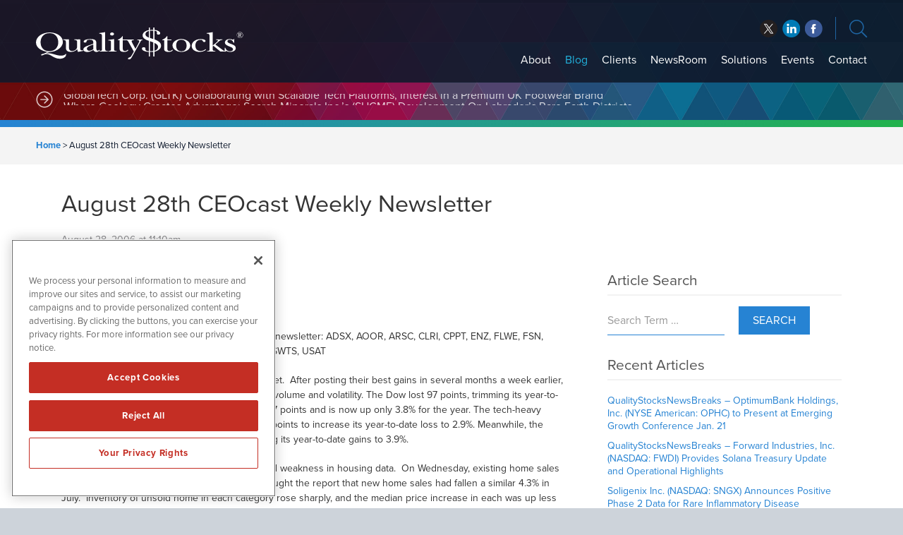

--- FILE ---
content_type: text/html; charset=UTF-8
request_url: https://www.qualitystocks.com/august-28th-ceocast-weekly-newsletter/
body_size: 20656
content:
<!DOCTYPE html>
<html lang="en-US" class="no-js">
<head>	
		
	<!-- OneTrust Cookies Consent Notice start for qualitystocks.com -->
	<script src="https://cdn.cookielaw.org/scripttemplates/otSDKStub.js"  type="text/javascript" charset="UTF-8" data-domain-script="0192f749-da15-767e-9a1a-59874e8505cb" ></script>
	<script type="text/javascript">
	function OptanonWrapper() { }
	</script>
	<!-- OneTrust Cookies Consent Notice end for qualitystocks.com -->
	
	<meta charset="UTF-8">
    <meta http-equiv="X-UA-Compatible" content="IE=edge">
	<meta name="viewport" content="width=device-width, initial-scale=1">
	<link rel="profile" href="http://gmpg.org/xfn/11">
	    
    
    <!-- Favicon and iOS bookmark -->
    <link rel="shortcut icon" href="https://www.qualitystocks.com/wp-content/themes/qualitystocks/favicon.ico" />
    <meta property="og:image" content="https://www.qualitystocks.com/wp-content/themes/qualitystocks/fb-og-qs.png" />
	<link rel="apple-touch-icon-precomposed" href="https://www.qualitystocks.com/wp-content/themes/qualitystocks/ios-icon.png"/>
	<link rel="stylesheet" href="https://www.qualitystocks.com/wp-content/themes/qualitystocks/css/angular-styles.css?1768848532" />
	<link rel="stylesheet" href="https://www.qualitystocks.com/wp-content/themes/qualitystocks/js/fancyBox/source/jquery.fancybox.css" />    
	<script src="https://ajax.googleapis.com/ajax/libs/angularjs/1.5.7/angular.min.js"></script>
	<script src="https://ajax.googleapis.com/ajax/libs/angularjs/1.5.7/angular-animate.js"></script>
		
    <!-- TypeKit Web Fonts -->
	<script>
	  (function(d) {
		var config = {
		  kitId: 'qwm8hjo',
		  scriptTimeout: 3000,
		  async: true
		},
		h=d.documentElement,t=setTimeout(function(){h.className=h.className.replace(/\bwf-loading\b/g,"")+" wf-inactive";},config.scriptTimeout),tk=d.createElement("script"),f=false,s=d.getElementsByTagName("script")[0],a;h.className+=" wf-loading";tk.src='https://use.typekit.net/'+config.kitId+'.js';tk.async=true;tk.onload=tk.onreadystatechange=function(){a=this.readyState;if(f||a&&a!="complete"&&a!="loaded")return;f=true;clearTimeout(t);try{Typekit.load(config)}catch(e){}};s.parentNode.insertBefore(tk,s)
	  })(document);
	</script>
    
	
	<!-- Global site tag (gtag.js) - Google Analytics -->
	<script async src="https://www.googletagmanager.com/gtag/js?id=UA-114989948-1"></script>
	<script>
	  window.dataLayer = window.dataLayer || [];
	  function gtag(){dataLayer.push(arguments);}
	  gtag('js', new Date());

	  gtag('config', 'UA-114989948-1');
	</script>
	
		
	<!-- Pearl Diver -->
	<script async src="https://tag.pearldiver.io/ldc.js?pid=cf05340d8d319f30fdd95b5e168e83e6&aid=16de03f2"></script>
	
    
	<script>(function(html){html.className = html.className.replace(/\bno-js\b/,'js')})(document.documentElement);</script>
<meta name='robots' content='index, follow, max-image-preview:large, max-snippet:-1, max-video-preview:-1' />

	<!-- This site is optimized with the Yoast SEO plugin v26.6 - https://yoast.com/wordpress/plugins/seo/ -->
	<title>August 28th CEOcast Weekly Newsletter - QualityStocks</title>
	<link rel="canonical" href="https://www.qualitystocks.com/august-28th-ceocast-weekly-newsletter/" />
	<meta property="og:locale" content="en_US" />
	<meta property="og:type" content="article" />
	<meta property="og:title" content="August 28th CEOcast Weekly Newsletter - QualityStocks" />
	<meta property="og:description" content="08/28/2006 VOLUME 253 Companies featured in the current edition of the newsletter: ADSX, AOOR, ARSC, CLRI, CPPT, ENZ, FLWE, FSN, HMWM, HSOA, HYTM, IMMG, NTRN, PTCH, SFP, SWTS, USAT It was a week of consolidation for the stock market.  After posting their best gains in several months a week earlier, all of the major indexes &hellip; Continue reading &quot;August 28th CEOcast Weekly Newsletter&quot;" />
	<meta property="og:url" content="https://www.qualitystocks.com/august-28th-ceocast-weekly-newsletter/" />
	<meta property="og:site_name" content="QualityStocks" />
	<meta property="article:published_time" content="2006-08-28T19:10:11+00:00" />
	<meta name="author" content="QualityStocks" />
	<meta name="twitter:card" content="summary_large_image" />
	<meta name="twitter:label1" content="Written by" />
	<meta name="twitter:data1" content="QualityStocks" />
	<meta name="twitter:label2" content="Est. reading time" />
	<meta name="twitter:data2" content="17 minutes" />
	<script type="application/ld+json" class="yoast-schema-graph">{"@context":"https://schema.org","@graph":[{"@type":"Article","@id":"https://www.qualitystocks.com/august-28th-ceocast-weekly-newsletter/#article","isPartOf":{"@id":"https://www.qualitystocks.com/august-28th-ceocast-weekly-newsletter/"},"author":{"name":"QualityStocks","@id":"https://www.qualitystocks.com/#/schema/person/8215fb83c16daf9f249547453e1bab50"},"headline":"August 28th CEOcast Weekly Newsletter","datePublished":"2006-08-28T19:10:11+00:00","mainEntityOfPage":{"@id":"https://www.qualitystocks.com/august-28th-ceocast-weekly-newsletter/"},"wordCount":3477,"publisher":{"@id":"https://www.qualitystocks.com/#organization"},"keywords":["CEOcast"],"articleSection":["QualityStocks Stock Newsletters"],"inLanguage":"en-US"},{"@type":"WebPage","@id":"https://www.qualitystocks.com/august-28th-ceocast-weekly-newsletter/","url":"https://www.qualitystocks.com/august-28th-ceocast-weekly-newsletter/","name":"August 28th CEOcast Weekly Newsletter - QualityStocks","isPartOf":{"@id":"https://www.qualitystocks.com/#website"},"datePublished":"2006-08-28T19:10:11+00:00","breadcrumb":{"@id":"https://www.qualitystocks.com/august-28th-ceocast-weekly-newsletter/#breadcrumb"},"inLanguage":"en-US","potentialAction":[{"@type":"ReadAction","target":["https://www.qualitystocks.com/august-28th-ceocast-weekly-newsletter/"]}]},{"@type":"BreadcrumbList","@id":"https://www.qualitystocks.com/august-28th-ceocast-weekly-newsletter/#breadcrumb","itemListElement":[{"@type":"ListItem","position":1,"name":"Home","item":"https://www.qualitystocks.com/"},{"@type":"ListItem","position":2,"name":"August 28th CEOcast Weekly Newsletter"}]},{"@type":"WebSite","@id":"https://www.qualitystocks.com/#website","url":"https://www.qualitystocks.com/","name":"QualityStocks","description":"stock tips from hundreds of online investment newsletters","publisher":{"@id":"https://www.qualitystocks.com/#organization"},"potentialAction":[{"@type":"SearchAction","target":{"@type":"EntryPoint","urlTemplate":"https://www.qualitystocks.com/?s={search_term_string}"},"query-input":{"@type":"PropertyValueSpecification","valueRequired":true,"valueName":"search_term_string"}}],"inLanguage":"en-US"},{"@type":"Organization","@id":"https://www.qualitystocks.com/#organization","name":"QualityStocks","url":"https://www.qualitystocks.com/","logo":{"@type":"ImageObject","inLanguage":"en-US","@id":"https://www.qualitystocks.com/#/schema/logo/image/","url":"https://www.qualitystocks.com/wp-content/uploads/qualitystocks.png","contentUrl":"https://www.qualitystocks.com/wp-content/uploads/qualitystocks.png","width":387,"height":60,"caption":"QualityStocks"},"image":{"@id":"https://www.qualitystocks.com/#/schema/logo/image/"}},{"@type":"Person","@id":"https://www.qualitystocks.com/#/schema/person/8215fb83c16daf9f249547453e1bab50","name":"QualityStocks","image":{"@type":"ImageObject","inLanguage":"en-US","@id":"https://www.qualitystocks.com/#/schema/person/image/","url":"https://secure.gravatar.com/avatar/d2db75daae21ea2cafc932bf426d692611874129b2a5b72038fd29f927757fa0?s=96&d=mm&r=g","contentUrl":"https://secure.gravatar.com/avatar/d2db75daae21ea2cafc932bf426d692611874129b2a5b72038fd29f927757fa0?s=96&d=mm&r=g","caption":"QualityStocks"},"url":"https://www.qualitystocks.com/author/dm1n-0fd-n3ws/"}]}</script>
	<!-- / Yoast SEO plugin. -->


<link rel="amphtml" href="https://www.qualitystocks.com/august-28th-ceocast-weekly-newsletter/amp/" /><meta name="generator" content="AMP for WP 1.1.11"/><link rel='dns-prefetch' href='//ajax.googleapis.com' />
<link rel='dns-prefetch' href='//cdnjs.cloudflare.com' />
<link rel="alternate" title="oEmbed (JSON)" type="application/json+oembed" href="https://www.qualitystocks.com/wp-json/oembed/1.0/embed?url=https%3A%2F%2Fwww.qualitystocks.com%2Faugust-28th-ceocast-weekly-newsletter%2F" />
<link rel="alternate" title="oEmbed (XML)" type="text/xml+oembed" href="https://www.qualitystocks.com/wp-json/oembed/1.0/embed?url=https%3A%2F%2Fwww.qualitystocks.com%2Faugust-28th-ceocast-weekly-newsletter%2F&#038;format=xml" />
<style id='wp-img-auto-sizes-contain-inline-css' type='text/css'>
img:is([sizes=auto i],[sizes^="auto," i]){contain-intrinsic-size:3000px 1500px}
/*# sourceURL=wp-img-auto-sizes-contain-inline-css */
</style>
<style id='wp-block-library-inline-css' type='text/css'>
:root{--wp-block-synced-color:#7a00df;--wp-block-synced-color--rgb:122,0,223;--wp-bound-block-color:var(--wp-block-synced-color);--wp-editor-canvas-background:#ddd;--wp-admin-theme-color:#007cba;--wp-admin-theme-color--rgb:0,124,186;--wp-admin-theme-color-darker-10:#006ba1;--wp-admin-theme-color-darker-10--rgb:0,107,160.5;--wp-admin-theme-color-darker-20:#005a87;--wp-admin-theme-color-darker-20--rgb:0,90,135;--wp-admin-border-width-focus:2px}@media (min-resolution:192dpi){:root{--wp-admin-border-width-focus:1.5px}}.wp-element-button{cursor:pointer}:root .has-very-light-gray-background-color{background-color:#eee}:root .has-very-dark-gray-background-color{background-color:#313131}:root .has-very-light-gray-color{color:#eee}:root .has-very-dark-gray-color{color:#313131}:root .has-vivid-green-cyan-to-vivid-cyan-blue-gradient-background{background:linear-gradient(135deg,#00d084,#0693e3)}:root .has-purple-crush-gradient-background{background:linear-gradient(135deg,#34e2e4,#4721fb 50%,#ab1dfe)}:root .has-hazy-dawn-gradient-background{background:linear-gradient(135deg,#faaca8,#dad0ec)}:root .has-subdued-olive-gradient-background{background:linear-gradient(135deg,#fafae1,#67a671)}:root .has-atomic-cream-gradient-background{background:linear-gradient(135deg,#fdd79a,#004a59)}:root .has-nightshade-gradient-background{background:linear-gradient(135deg,#330968,#31cdcf)}:root .has-midnight-gradient-background{background:linear-gradient(135deg,#020381,#2874fc)}:root{--wp--preset--font-size--normal:16px;--wp--preset--font-size--huge:42px}.has-regular-font-size{font-size:1em}.has-larger-font-size{font-size:2.625em}.has-normal-font-size{font-size:var(--wp--preset--font-size--normal)}.has-huge-font-size{font-size:var(--wp--preset--font-size--huge)}.has-text-align-center{text-align:center}.has-text-align-left{text-align:left}.has-text-align-right{text-align:right}.has-fit-text{white-space:nowrap!important}#end-resizable-editor-section{display:none}.aligncenter{clear:both}.items-justified-left{justify-content:flex-start}.items-justified-center{justify-content:center}.items-justified-right{justify-content:flex-end}.items-justified-space-between{justify-content:space-between}.screen-reader-text{border:0;clip-path:inset(50%);height:1px;margin:-1px;overflow:hidden;padding:0;position:absolute;width:1px;word-wrap:normal!important}.screen-reader-text:focus{background-color:#ddd;clip-path:none;color:#444;display:block;font-size:1em;height:auto;left:5px;line-height:normal;padding:15px 23px 14px;text-decoration:none;top:5px;width:auto;z-index:100000}html :where(.has-border-color){border-style:solid}html :where([style*=border-top-color]){border-top-style:solid}html :where([style*=border-right-color]){border-right-style:solid}html :where([style*=border-bottom-color]){border-bottom-style:solid}html :where([style*=border-left-color]){border-left-style:solid}html :where([style*=border-width]){border-style:solid}html :where([style*=border-top-width]){border-top-style:solid}html :where([style*=border-right-width]){border-right-style:solid}html :where([style*=border-bottom-width]){border-bottom-style:solid}html :where([style*=border-left-width]){border-left-style:solid}html :where(img[class*=wp-image-]){height:auto;max-width:100%}:where(figure){margin:0 0 1em}html :where(.is-position-sticky){--wp-admin--admin-bar--position-offset:var(--wp-admin--admin-bar--height,0px)}@media screen and (max-width:600px){html :where(.is-position-sticky){--wp-admin--admin-bar--position-offset:0px}}

/*# sourceURL=wp-block-library-inline-css */
</style><style id='global-styles-inline-css' type='text/css'>
:root{--wp--preset--aspect-ratio--square: 1;--wp--preset--aspect-ratio--4-3: 4/3;--wp--preset--aspect-ratio--3-4: 3/4;--wp--preset--aspect-ratio--3-2: 3/2;--wp--preset--aspect-ratio--2-3: 2/3;--wp--preset--aspect-ratio--16-9: 16/9;--wp--preset--aspect-ratio--9-16: 9/16;--wp--preset--color--black: #000000;--wp--preset--color--cyan-bluish-gray: #abb8c3;--wp--preset--color--white: #ffffff;--wp--preset--color--pale-pink: #f78da7;--wp--preset--color--vivid-red: #cf2e2e;--wp--preset--color--luminous-vivid-orange: #ff6900;--wp--preset--color--luminous-vivid-amber: #fcb900;--wp--preset--color--light-green-cyan: #7bdcb5;--wp--preset--color--vivid-green-cyan: #00d084;--wp--preset--color--pale-cyan-blue: #8ed1fc;--wp--preset--color--vivid-cyan-blue: #0693e3;--wp--preset--color--vivid-purple: #9b51e0;--wp--preset--gradient--vivid-cyan-blue-to-vivid-purple: linear-gradient(135deg,rgb(6,147,227) 0%,rgb(155,81,224) 100%);--wp--preset--gradient--light-green-cyan-to-vivid-green-cyan: linear-gradient(135deg,rgb(122,220,180) 0%,rgb(0,208,130) 100%);--wp--preset--gradient--luminous-vivid-amber-to-luminous-vivid-orange: linear-gradient(135deg,rgb(252,185,0) 0%,rgb(255,105,0) 100%);--wp--preset--gradient--luminous-vivid-orange-to-vivid-red: linear-gradient(135deg,rgb(255,105,0) 0%,rgb(207,46,46) 100%);--wp--preset--gradient--very-light-gray-to-cyan-bluish-gray: linear-gradient(135deg,rgb(238,238,238) 0%,rgb(169,184,195) 100%);--wp--preset--gradient--cool-to-warm-spectrum: linear-gradient(135deg,rgb(74,234,220) 0%,rgb(151,120,209) 20%,rgb(207,42,186) 40%,rgb(238,44,130) 60%,rgb(251,105,98) 80%,rgb(254,248,76) 100%);--wp--preset--gradient--blush-light-purple: linear-gradient(135deg,rgb(255,206,236) 0%,rgb(152,150,240) 100%);--wp--preset--gradient--blush-bordeaux: linear-gradient(135deg,rgb(254,205,165) 0%,rgb(254,45,45) 50%,rgb(107,0,62) 100%);--wp--preset--gradient--luminous-dusk: linear-gradient(135deg,rgb(255,203,112) 0%,rgb(199,81,192) 50%,rgb(65,88,208) 100%);--wp--preset--gradient--pale-ocean: linear-gradient(135deg,rgb(255,245,203) 0%,rgb(182,227,212) 50%,rgb(51,167,181) 100%);--wp--preset--gradient--electric-grass: linear-gradient(135deg,rgb(202,248,128) 0%,rgb(113,206,126) 100%);--wp--preset--gradient--midnight: linear-gradient(135deg,rgb(2,3,129) 0%,rgb(40,116,252) 100%);--wp--preset--font-size--small: 13px;--wp--preset--font-size--medium: 20px;--wp--preset--font-size--large: 36px;--wp--preset--font-size--x-large: 42px;--wp--preset--spacing--20: 0.44rem;--wp--preset--spacing--30: 0.67rem;--wp--preset--spacing--40: 1rem;--wp--preset--spacing--50: 1.5rem;--wp--preset--spacing--60: 2.25rem;--wp--preset--spacing--70: 3.38rem;--wp--preset--spacing--80: 5.06rem;--wp--preset--shadow--natural: 6px 6px 9px rgba(0, 0, 0, 0.2);--wp--preset--shadow--deep: 12px 12px 50px rgba(0, 0, 0, 0.4);--wp--preset--shadow--sharp: 6px 6px 0px rgba(0, 0, 0, 0.2);--wp--preset--shadow--outlined: 6px 6px 0px -3px rgb(255, 255, 255), 6px 6px rgb(0, 0, 0);--wp--preset--shadow--crisp: 6px 6px 0px rgb(0, 0, 0);}:where(.is-layout-flex){gap: 0.5em;}:where(.is-layout-grid){gap: 0.5em;}body .is-layout-flex{display: flex;}.is-layout-flex{flex-wrap: wrap;align-items: center;}.is-layout-flex > :is(*, div){margin: 0;}body .is-layout-grid{display: grid;}.is-layout-grid > :is(*, div){margin: 0;}:where(.wp-block-columns.is-layout-flex){gap: 2em;}:where(.wp-block-columns.is-layout-grid){gap: 2em;}:where(.wp-block-post-template.is-layout-flex){gap: 1.25em;}:where(.wp-block-post-template.is-layout-grid){gap: 1.25em;}.has-black-color{color: var(--wp--preset--color--black) !important;}.has-cyan-bluish-gray-color{color: var(--wp--preset--color--cyan-bluish-gray) !important;}.has-white-color{color: var(--wp--preset--color--white) !important;}.has-pale-pink-color{color: var(--wp--preset--color--pale-pink) !important;}.has-vivid-red-color{color: var(--wp--preset--color--vivid-red) !important;}.has-luminous-vivid-orange-color{color: var(--wp--preset--color--luminous-vivid-orange) !important;}.has-luminous-vivid-amber-color{color: var(--wp--preset--color--luminous-vivid-amber) !important;}.has-light-green-cyan-color{color: var(--wp--preset--color--light-green-cyan) !important;}.has-vivid-green-cyan-color{color: var(--wp--preset--color--vivid-green-cyan) !important;}.has-pale-cyan-blue-color{color: var(--wp--preset--color--pale-cyan-blue) !important;}.has-vivid-cyan-blue-color{color: var(--wp--preset--color--vivid-cyan-blue) !important;}.has-vivid-purple-color{color: var(--wp--preset--color--vivid-purple) !important;}.has-black-background-color{background-color: var(--wp--preset--color--black) !important;}.has-cyan-bluish-gray-background-color{background-color: var(--wp--preset--color--cyan-bluish-gray) !important;}.has-white-background-color{background-color: var(--wp--preset--color--white) !important;}.has-pale-pink-background-color{background-color: var(--wp--preset--color--pale-pink) !important;}.has-vivid-red-background-color{background-color: var(--wp--preset--color--vivid-red) !important;}.has-luminous-vivid-orange-background-color{background-color: var(--wp--preset--color--luminous-vivid-orange) !important;}.has-luminous-vivid-amber-background-color{background-color: var(--wp--preset--color--luminous-vivid-amber) !important;}.has-light-green-cyan-background-color{background-color: var(--wp--preset--color--light-green-cyan) !important;}.has-vivid-green-cyan-background-color{background-color: var(--wp--preset--color--vivid-green-cyan) !important;}.has-pale-cyan-blue-background-color{background-color: var(--wp--preset--color--pale-cyan-blue) !important;}.has-vivid-cyan-blue-background-color{background-color: var(--wp--preset--color--vivid-cyan-blue) !important;}.has-vivid-purple-background-color{background-color: var(--wp--preset--color--vivid-purple) !important;}.has-black-border-color{border-color: var(--wp--preset--color--black) !important;}.has-cyan-bluish-gray-border-color{border-color: var(--wp--preset--color--cyan-bluish-gray) !important;}.has-white-border-color{border-color: var(--wp--preset--color--white) !important;}.has-pale-pink-border-color{border-color: var(--wp--preset--color--pale-pink) !important;}.has-vivid-red-border-color{border-color: var(--wp--preset--color--vivid-red) !important;}.has-luminous-vivid-orange-border-color{border-color: var(--wp--preset--color--luminous-vivid-orange) !important;}.has-luminous-vivid-amber-border-color{border-color: var(--wp--preset--color--luminous-vivid-amber) !important;}.has-light-green-cyan-border-color{border-color: var(--wp--preset--color--light-green-cyan) !important;}.has-vivid-green-cyan-border-color{border-color: var(--wp--preset--color--vivid-green-cyan) !important;}.has-pale-cyan-blue-border-color{border-color: var(--wp--preset--color--pale-cyan-blue) !important;}.has-vivid-cyan-blue-border-color{border-color: var(--wp--preset--color--vivid-cyan-blue) !important;}.has-vivid-purple-border-color{border-color: var(--wp--preset--color--vivid-purple) !important;}.has-vivid-cyan-blue-to-vivid-purple-gradient-background{background: var(--wp--preset--gradient--vivid-cyan-blue-to-vivid-purple) !important;}.has-light-green-cyan-to-vivid-green-cyan-gradient-background{background: var(--wp--preset--gradient--light-green-cyan-to-vivid-green-cyan) !important;}.has-luminous-vivid-amber-to-luminous-vivid-orange-gradient-background{background: var(--wp--preset--gradient--luminous-vivid-amber-to-luminous-vivid-orange) !important;}.has-luminous-vivid-orange-to-vivid-red-gradient-background{background: var(--wp--preset--gradient--luminous-vivid-orange-to-vivid-red) !important;}.has-very-light-gray-to-cyan-bluish-gray-gradient-background{background: var(--wp--preset--gradient--very-light-gray-to-cyan-bluish-gray) !important;}.has-cool-to-warm-spectrum-gradient-background{background: var(--wp--preset--gradient--cool-to-warm-spectrum) !important;}.has-blush-light-purple-gradient-background{background: var(--wp--preset--gradient--blush-light-purple) !important;}.has-blush-bordeaux-gradient-background{background: var(--wp--preset--gradient--blush-bordeaux) !important;}.has-luminous-dusk-gradient-background{background: var(--wp--preset--gradient--luminous-dusk) !important;}.has-pale-ocean-gradient-background{background: var(--wp--preset--gradient--pale-ocean) !important;}.has-electric-grass-gradient-background{background: var(--wp--preset--gradient--electric-grass) !important;}.has-midnight-gradient-background{background: var(--wp--preset--gradient--midnight) !important;}.has-small-font-size{font-size: var(--wp--preset--font-size--small) !important;}.has-medium-font-size{font-size: var(--wp--preset--font-size--medium) !important;}.has-large-font-size{font-size: var(--wp--preset--font-size--large) !important;}.has-x-large-font-size{font-size: var(--wp--preset--font-size--x-large) !important;}
/*# sourceURL=global-styles-inline-css */
</style>

<style id='classic-theme-styles-inline-css' type='text/css'>
/*! This file is auto-generated */
.wp-block-button__link{color:#fff;background-color:#32373c;border-radius:9999px;box-shadow:none;text-decoration:none;padding:calc(.667em + 2px) calc(1.333em + 2px);font-size:1.125em}.wp-block-file__button{background:#32373c;color:#fff;text-decoration:none}
/*# sourceURL=/wp-includes/css/classic-themes.min.css */
</style>
<link rel='stylesheet' id='contact-form-7-css' href='https://www.qualitystocks.com/wp-content/plugins/contact-form-7/includes/css/styles.css' type='text/css' media='all' />
<link rel='stylesheet' id='genericons-css' href='https://www.qualitystocks.com/wp-content/themes/qualitystocks/genericons/genericons.css' type='text/css' media='all' />
<link rel='stylesheet' id='qualitystocks-style-css' href='https://www.qualitystocks.com/wp-content/themes/qualitystocks/style.css' type='text/css' media='all' />
<link rel='stylesheet' id='fontawsomestyles-css' href='https://www.qualitystocks.com/wp-content/themes/qualitystocks/css/fontawesome-all.min.css' type='text/css' media='all' />
<script type="text/javascript" src="https://www.qualitystocks.com/wp-includes/js/jquery/jquery.min.js" id="jquery-core-js"></script>
<script type="text/javascript" src="https://www.qualitystocks.com/wp-includes/js/jquery/jquery-migrate.min.js" id="jquery-migrate-js"></script>
<script type="text/javascript" src="https://www.qualitystocks.com/wp-content/themes/networknewswire/js/fancyBox/source/jquery.fancybox.js" id="fancy-js"></script>
<script type="text/javascript" src="//ajax.googleapis.com/ajax/libs/angularjs/1.5.7/angular-resource.js" id="ngresource-js"></script>
<script type="text/javascript" src="https://www.qualitystocks.com/wp-content/themes/networknewswire/js/ng-lodash-master/build/ng-lodash.min.js" id="nglodash-js"></script>
<script type="text/javascript" src="https://www.qualitystocks.com/wp-content/themes/networknewswire/js/moment.min.js" id="moment_min-js"></script>
<script type="text/javascript" src="https://cdnjs.cloudflare.com/ajax/libs/angular-moment/1.0.0-beta.6/angular-moment.min.js" id="ngmoment-js"></script>
<link rel="https://api.w.org/" href="https://www.qualitystocks.com/wp-json/" /><link rel="alternate" title="JSON" type="application/json" href="https://www.qualitystocks.com/wp-json/wp/v2/posts/20810" /><link rel='shortlink' href='https://www.qualitystocks.com/?p=20810' />
	
	
</head>

<body class="wp-singular post-template-default single single-post postid-20810 single-format-standard wp-theme-qualitystocks group-blog">
	
<!-- Announcement --> 
<!--<div class="top-bar">
	<div class="container"><div id="announcement"><div class="announceContent">On May 23, 2018, we published revised versions of our <a href="/disclaimer/">Privacy Policy</a> and User Agreements. Please read these updated terms and take some time to understand them. Your use of our services is subject to these revised terms.</div><div id="announceClose"><div>Yes, I Agree.</div></div></div></div>
	
	<style>
		
		#announcement {
			position: relative;
			padding: 15px 0;
		}
		.announceContent {
			font-size: 14px;
			line-height: 18px;
			color: #ffffff;
			padding-right: 15%;
		}
		.announceContent a, .announceContent a:visited {
			color: #ffffff;
			border-bottom: 1px solid #ffffff;
		}
		#announceClose {
			position: absolute;
			top: 15px;
			right: 0px;
		}
		
		#announceClose div {
			border-radius: 6px;
			border: 1px solid #ffffff;
			color: #ffffff;
			font-size: 14px;
			line-height: 14px;
			padding: 10px 15px;
			text-align: center;
		}
		
		#announceClose img {
			width: 100%;
			height: auto;
		}
		
		#announceClose:hover {
			cursor: pointer;
		}
		
		#announceClose:hover div {
			border: 1px solid #ffffff;
			color: #ffffff;
		}

		@media screen and (max-width:769px){
			
			#announcement {
				padding: 20px 20px 40px 20px;
			}
				
			#announceClose {
				position: relative;
				display: block;
			}
			
			.announceContent {
				padding-right: 0;
			}
			
		}
		
		
</style>
</div>-->
<div id="Page" class="fractal">	
	
<!-- Banner --> 
	
<div class="banner">
	
	
	<!-- Search Panel -->
	
		
<div class="search-panel">

	<div class="searches">
		<div class="site-search">
			<h6>Site Search</h6>
			<form role="search" method="get" class="search-form" action="https://www.qualitystocks.com/">
				<input type="text" class="search-field" placeholder="Search Term" name="s" />
				<button type="submit" class="search-submit">Search</button>
			</form>
		</div>
		<div class="company-search">
			<h6>Company Search</h6>
			<input type="text" id="SymbolField" placeholder="Enter Symbol">
			<a href="" class="getQuote">Get Quote</a>
		</div>
	</div>

</div>	
	<!-- Logo, Social, Menu -->
	
	<div class="container">
        <div class="logo"><a href="https://www.qualitystocks.com/"><img src="https://www.qualitystocks.com/wp-content/themes/qualitystocks/images/qualitystocks-white.svg" alt="QualityStocks Logo"/></a></div>
        
        <div class="banner-right">
			
			<!-- Social -->
			
			<div class="social">
	<ul>
		<li class="twitter"><a href="http://twitter.com/qualitystocks" target="_blank" rel="nofollow">twitter</a></li>
		<li class="facebook"><a href="https://www.linkedin.com/company/qualitystocks" target="_blank" rel="nofollow">facebook</a></li>
		<li class="linkedin"><a href="http://www.facebook.com/QualityStocksPage" target="_blank" rel="nofollow">linkedin</a></li>
	</ul>
</div>			
            <div class="search-link"></div>
            
            <!-- Menu -->
			
            <div id="hamburger"><span></span></div>
            <div id="Menu">
                <div class="menu-main-navigation-container"><ul id="menu-main-navigation" class="menu"><li id="menu-item-51" class="menu-item menu-item-type-post_type menu-item-object-page menu-item-51"><a href="https://www.qualitystocks.com/about/">About</a></li>
<li id="menu-item-20134" class="menu-item menu-item-type-post_type menu-item-object-page current_page_parent menu-item-20134"><a href="https://www.qualitystocks.com/blog/">Blog</a></li>
<li id="menu-item-5539" class="menu-item menu-item-type-post_type menu-item-object-page menu-item-5539"><a href="https://www.qualitystocks.com/clients/">Clients</a></li>
<li id="menu-item-17" class="menu-item menu-item-type-post_type menu-item-object-page menu-item-17"><a href="https://www.qualitystocks.com/newsroom/">NewsRoom</a></li>
<li id="menu-item-50" class="menu-item menu-item-type-post_type menu-item-object-page menu-item-has-children menu-item-50"><a href="https://www.qualitystocks.com/solutions/">Solutions</a>
<ul class="sub-menu">
	<li id="menu-item-20140" class="menu-item menu-item-type-post_type menu-item-object-page menu-item-20140"><a href="https://www.qualitystocks.com/solutions/brand-awareness/">Brand Awareness</a></li>
	<li id="menu-item-20141" class="menu-item menu-item-type-post_type menu-item-object-page menu-item-20141"><a href="https://www.qualitystocks.com/solutions/corporate-communications/">Corporate Communications</a></li>
	<li id="menu-item-20138" class="menu-item menu-item-type-post_type menu-item-object-page menu-item-20138"><a href="https://www.qualitystocks.com/solutions/social-media-solutions/">Social Media Solutions</a></li>
	<li id="menu-item-20137" class="menu-item menu-item-type-post_type menu-item-object-page menu-item-20137"><a href="https://www.qualitystocks.com/solutions/syndicated-communications/">Syndicated Communications</a></li>
	<li id="menu-item-20139" class="menu-item menu-item-type-post_type menu-item-object-page menu-item-20139"><a href="https://www.qualitystocks.com/solutions/press-release-enhancement/">Press Release Enhancement</a></li>
</ul>
</li>
<li id="menu-item-853942" class="menu-item menu-item-type-custom menu-item-object-custom menu-item-853942"><a target="_blank" href="https://www.investorbrandnetwork.com/events/">Events</a></li>
<li id="menu-item-49" class="menu-item menu-item-type-post_type menu-item-object-page menu-item-49"><a href="https://www.qualitystocks.com/contact/">Contact</a></li>
</ul></div>               
            </div>
        
        </div>
	</div>
</div>
	

    
<!-- Headlines -->
    
    <div class="headlines">
    	<div class="container">
            <div class="headlines-label"></div>
            <div id="Headline">
            	<div class="cycle-slideshow" data-cycle-fx="scrollVert" data-cycle-timeout="5000" data-cycle-slides="> div">
					                    <div>

<a href="/where-geology-creates-advantage-inside-search-minerals-inc-s-tsx-v-smy-otc-shcmf-development-across-labradors-rare-earth-districts/">Where Geology Creates Advantage: Search Minerals Inc.’s (SHCMF) Development On Labrador’s Rare Earth Districts</a>

</div>
<div>

<a href="/globaltech-corp-gltk-acquiring-building-and-collaborating-with-scalable-tech-platforms-obtaining-interest-in-a-premium-uk-footwear-brand/">GlobalTech Corp. (GLTK) Collaborating with Scalable Tech Platforms, Interest in a Premium UK Footwear Brand</a>

</div>
<div>

<a href="/lafleur-minerals-inc-cse-lflr-otcqb-lflrf-fse-3wk0-forecasting-strong-2026-with-pea-completion-aimed-for-early-2026-driving-near-term-gold-production-at-its-beacon-gold-mill/">LaFleur Minerals Inc. (LFLRF) Forecasting PEA Completion for Early 2026 Driving Near-Term Gold Production</a>

</div>
<div>

<a href="/sparc-ai-inc-cse-spai-otcqb-spaif-accelerates-next-gen-autonomy-through-sensor-free-targeting-advanced-navigation-software/">SPARC AI Inc. (SPAIF) Next-Gen Autonomy Through Sensor-Free Targeting, Advanced Navigation Software</a>

</div>
<div>

<a href="/supercom-ltd-nasdaq-spcb-extends-u-s-reach-with-texas-juvenile-probation-contract/">SuperCom Ltd. (SPCB) Extends U.S. Reach with Texas Juvenile Probation Contract</a>

</div>            
				</div>
            </div>
        </div>
		<div class="gradient-bar"></div>
    </div> 	
	
<!-- Breadcrumb -->  

<div class="breadcrumb"><span><span><a href="https://www.qualitystocks.com/">Home</a></span> &gt; <span class="breadcrumb_last" aria-current="page">August 28th CEOcast Weekly Newsletter</span></span></div>

<!-- Content Area -->  
        
    <div class="content">
    	<div class="container">
            
			
<article id="post-20810" class="post-20810 post type-post status-publish format-standard hentry category-qualitystocks-stock-newsletters tag-ceocast">
	<header class="entry-header">
		<h1 class="entry-title">August 28th CEOcast Weekly Newsletter</h1>        <p class="article-date">August 28, 2006 at 11:10am</p>
	</header><!-- .entry-header -->
	
    <div class="single-article-left">
    
		    
            
        <div class="entry-content">
            <p>08/28/2006</p>
<p>VOLUME 253</p>
<p>Companies featured in the current edition of the newsletter: ADSX, AOOR, ARSC, CLRI, CPPT, ENZ, FLWE, FSN, HMWM, HSOA, HYTM, IMMG, NTRN, PTCH, SFP, SWTS, USAT</p>
<p>It was a week of consolidation for the stock market.  After posting their best gains in several months a week earlier, all of the major indexes retreated slightly on low volume and volatility. The Dow lost 97 points, trimming its year-to-date gain to 6.2%, while the S&amp;P 500 gave back 7 points and is now up only 3.8% for the year. The tech-heavy Nasdaq continued to underperform as it lost 24 points to increase its year-to-date loss to 2.9%. Meanwhile, the small-cap Russell 2000 fell by 12 points, reducing its year-to-date gains to 3.9%.</p>
<p>The biggest news of the week was the continued weakness in housing data.  On Wednesday, existing home sales for July were reported down 4.1%.  Thursday brought the report that new home sales had fallen a similar 4.3% in July.  Inventory of unsold home in each category rose sharply, and the median price increase in each was up less than 1% over the past year.  There are concerns that economic growth is slowing substantially, and that a weak housing sector will curtail consumer spending via a negative wealth effect. Crude-oil continues to be in the spotlight as tropical storm Ernesto was upgraded to a  Category 1 Hurricane this morning. The storm  has the potential to further strengthen and reach theGulf of Mexico, holding out the potential to disrupt production of crude (see additional coverage of the storm below). Additionally, the Iranian situation remains uncertain. As a result, the benchmark October contract closed at $72.51 a barrel, a 0.6% gain for the week</p>
<p>Trading is again expected to be light this week, with few earnings reports of significance. Dollar General Corp. (NYSE: DG), H. J. Heinz Company (NYSE: HNZ), and retailer Tiffany &amp; Co. (NYSE: TIF) all report earnings Thursday morning. Thursday after the close, H&amp;R Block, Inc. (NYSE: HRB) posts results, while Russian mobile telecommunications provider, Vimpel-Communications (NYSE: VIP), announces results on Friday morning.  On Thursday, Starbucks (NASDAQ: SBUX) will release August revenues, which could be more closely watched after disappointing July results. Friday, General Motors (NYSE:GM) and Ford (NYSE: F) report monthly car sales results.</p>
<p>The economic calendar will be filled with more significant events. On Tuesday morning, August Consumer Confidence will be released. Later that day, investors will pay close attention to FOMC minutes from the August 8th meeting for any insight into the Fed’s stance on inflation and interest rates. Wednesday marks the release of Weekly Crude Inventories and the preliminary Second Quarter GDP. Thursday, Weekly Jobless Claims will be announced, along with July Personal Income and Spending, July Factory Orders and August Chicago PMI. Finally, Friday brings the August Employment Report, July Construction Spending, and the August ISM Index. Dallas Fed President Fisher will speak at a luncheon in San Antonio on Tuesday and will discuss real estate on Wednesday in Dallas. Meanwhile, Fed Chairman Bernanke will speak at Clemson University on Thursday.</p>
<p>With Ernesto upgraded to a Category 1 Hurricane that was forecast to grow to a Category 2 storm expected to reach Cuba within the next 36 hours, shares of Home Solutions of America, Inc. (NASDAQ: HSOA), a provider of recovery, restoration and rebuilding/remodeling services, could receive a boost this week. The storm, which forecasters say may enter the Gulf of Mexico just as New Orleans marks the first anniversary of the devastating Katrina, which struck on August 29 last year, killing over 1,500 people in Louisiana and Mississippi and leaving hundreds of thousands homeless, could create a substantial amount of additional work for HSOA if it makes landfall in the U.S. by the end. While it is premature to suggest that Ernesto will cause the same amount of damage as last year’s storms or even reach the U.S., note that last year shares of Home Solutions doubled in less than a one month period beginning at virtually the same point in time last year (the final week of August), which represents the start of the peak hurricane period. Shares could be even more volatile this year, as approximately 40% of the float is short. While sentiment in the name has been lopsidedly negative, helped by a dramatic increase in short interest (rose approximately another 600,000 shares in August to 12.6 million), the stock posted small increases in price last week for three consecutive days, suggesting that sentiment could be finally turning. Last week, the company said that its subsidiary, Home Solutions Restoration of Louisiana, and a strategic partner had been awarded a contract valued at $5 million for restoration and rebuilding services in the historic French Market of New Orleans, reflecting our belief that rebuilding activity in the Gulf Region remains robust. The stock closed at $5.66, up 7 cents on the week.</p>
<p>Hythiam, Inc. (NASDAQ: HYTM), a healthcare services management company that licenses the PROMETA™ physiological protocols designed to treat substance dependence, has expanded access to PROMETA in Orange County, California by entering into a licensing agreement with Beau Monde Programs to initially offer its PROMETA protocols at Beau Monde’s flagship Newport Beach location, an ultra-exclusive residential treatment facility. Beau Monde Programs also operates private treatment centers in Laguna Beach and Hollywood catering to celebrities, pro athletes, executives, physicians and other high profile clientele. Orange County is a key geographic region to Hythiam and the addition of Beau Monde Programs as company’s newest licensee will help provide increased patient access for PROMETA in the Southern California region. With the company continuing to drive increased revenue from key licensees as a result of growing awareness of the protocols, the impact of new licensees should become increasingly significant. The stock ended the week at $5.24, up 1 cent.</p>
<p>Enzo Biochem, Inc. (NYSE: ENZ), a developer of innovative health care products based on molecular biology and genetic engineering techniques, said last week it had been granted two patent interferences designating an allowable Enzo patent application against patents held by Chiron Diagnostics and Princeton University for nucleic acid detection. An interference is a proceeding instituted by the U.S. Patent and Trademark Office when an issued patent and an allowed patent application claim essentially the same invention. The purpose of the proceeding is to determine who is the first inventor and who will be granted patent rights to the invention. In the two interferences, Enzo is the senior party, since its original 1983 patent filing pre-dates those of Chiron and Princeton. This nucleic acid technology is the basis for several significant products in clinical diagnostics and in the life sciences field which are currently marketed or licensed by various commercial companies. According to trade reports, industry-wide annual sales of diagnostic products utilizing this technology are estimated to exceed $100 million in the United States alone. Among these products are the &#8220;VERSANT® Branched DNA (bDNA) Assays&#8221; sold by Bayer HealthCare. This is the second significant patent-related news the company has announced in the past three months. Previously, shares surged more than 50% after the company said in an 8-K that it had been granted a key patent for the detection of genetic material by polynucleotide probes. Note that August short interest rose more than 800,000 shares to approximately 20% of the float. Shares gained 42 cents week to close at $12.43.</p>
<p>Fusion Telecommunications International, Inc. (AMEX: FSN), a global Voice over Internet Protocol (VoIP) service provider, entered into a strategic partnership with Jinti, a rapidly growing Chinese community services site that attracts in excess of 3 million unique visitors from China each month. As part of the agreement, Fusion will market its Efonica brand of VoIP services throughout the Jinti website. In addition to category exclusivity, the Efonica service offerings will be integrated into Jinti&#8217;s consumer registration process. As visitors register for Jinti services, they will be prompted to register for Efonica&#8217;s offering. With a growing Internet community, presently numbering over 120 Million people online, China represents a key market for Fusion in the Asian Region and a tremendous opportunity for the company to continue to grow its worldwide community of users. This appears to be another cost-effective way for the company to acquire subscribers. Note that according to an article in Broadband Business, an industry trade publication, it has taken FSN less than 60 days to acquire 400,000 subscribers at less than $1 per subscriber, while it took Skype, which was ultimately acquired by eBay at a cost of approximately $2.5 billion, 51 days to acquire its first 100,000 subscribers. The article also noted that it costs Vonage $239 to acquire a customer. The stock closed at $2.00, up 3 cents on the week.</p>
<p>Applied Digital (NASDAQ: ADSX), a leading provider of identification and security technology, announced that its VeriChip Corporation subsidiary made the first sale of a fully integrated system for infant protection, wander prevention, staff duress and asset protection to be installed in the new, state-of-the-art Brampton Civic Hospital, in Brampton, Ontario, scheduled to open in the Fall of 2007.This system will result in revenue of approximately $750,000. Additional sales should follow in the future as the healthcare market seeks a fully integrated solution like this that fits into other systems for security and nurse call. Separately, ADSX refinanced its outstanding debt by entering into a $13.5 million non-convertible debt financing transaction with Laurus Master Fund, Ltd. and repaying $12.7 million to Satellite Senior Income Fund, LLC. The stock ended the week at $1.65, up 4 cents.</p>
<p>Clearant, Inc. (OTCBB: CLRI), the developer of the patent-protected CLEARANT PROCESS® for pathogen inactivation, should receive additional publicity in the near future as FDA recently shut down a North Carolina tissue firm due to &#8220;serious deficiencies&#8221; in its processing, donor screening and record-keeping. This is the second scandal in less than a year in the booming tissue transplant industry after last year’s Biomedical Tissue Services fiasco, when the New Jersey company was accused of using stolen bodies and of shipping nearly 20,000 potentially tainted body parts. It is important to remember that improperly processed or poorly tested tissue can lead to infections like hepatitis and AIDS, or even death.  Meanwhile, it is still too early to tell how big this tissue scandal will be, but it should increase doctor and patient interest in the CLEARANT Process-treated tissues as this patented sterilization process is clinically proven to deactivate all known pathogens resulting in safety and peace of mind for doctors, patients and their families. The stock gained 5 cents last week to close at $0.46.</p>
<p>CompuPrint, Inc. (OTCBB:CPPT), an energy technology company that combines satellite-based technology with traditional exploration services, which does business through Terra Insight Corporation, its wholly owned subsidiary, filed Form 10-Q for the second quarter ended June 30, 2006. The company’s plan of operation for the next twelve months is to focus on obtaining royalty or ownership rights in projects on which it provides professional services. This emphasis on ownership rights has decreased the company’s ability to generate current cash income for services rendered. While CPPT had one paying customer during the first quarter of 2006, the company had no such paying customers during the second quarter of 2006. However, the company has been negotiating with a major foreign international oil company to render services on a cash basis. The stock ended the week at $0.19, down 1 cent.</p>
<p>Junior energy company Fellows Energy Ltd. (OTCBB: FLWE) filed Form 10-Q with financial results for its second quarter ended June 30, 2006. Revenue for the quarter was $283,000 which represents a substantial increase from none last year and $61,000 during the first quarter of the year. More importantly, Fellows’ two main projects, namely Carbon County and Creston, continue to be re-worked with production steadily increasing. For example, the company doubled production from the Carbon County field to 40 million cubic feet of natural gas per month in less than 6 months after acquiring it in March. Shares ended the week at $0.18, down 4 cent.</p>
<p>IMPART Media Group, Inc. (OTCBB: IMMG), an innovator in the creation of out-of-home digital advertising content and information network management, announced second quarter results with revenue for the quarter increasing to $1.4 million as compared to $1.0 million in the year earlier period. The company had a net loss of $3.1 million, or $.14 per share, compared to net income of $27,000, or $.01 per share in the second quarter of 2005. The difference in net loss is primarily attributable to the implementation of an aggressive growth strategy, which included the acquisition of Impart Media Advertising in New York, new technology infrastructure, and increased personnel, as well as general and administrative costs at Impart&#8217;s company headquarters in Seattle. The increase in 2006 revenue reflects the initial efforts of the company to transition its revenue base from that of a market perceived, audio-video-computer integration company to a full service, vertically integrated media public company focused on building both communications and audience reaching, out-of-home advertising &amp; media content solutions centered around its new IQ media platform. Since its formal release in May 2006, the IQ media platform has begun to change the entire out-of-home digital advertising space, as demonstrated by several Fortune 500 companies, such as AT&amp;T, Microsoft, Nordstrom, and many others. The stock closed the week at $1.00, down 6 cents.</p>
<p>USA Technologies, Inc. (OTCBB: USAT), a developer of cashless vending and energy management products, announced that its EnergyMiser energy management technology is being installed at Fort Hood Army Garrison in Texas, the largest military base in America. Fort Hood is installing VendingMisers on 600 vending machines located across the base, which is estimated to save an additional $100,000 a year in energy costs. Earlier, Fort Hood had already installed approximately 100 VendingMisers, saving an estimated $15,000 a year. USAT continues to see strong demand for its EnergyMiser products as other U.S. Military installs recently completed and underway include the Adjunct General&#8217;s Department, Texas, the Texas Air National Guard, Burnsville Air Force Base, the GSA Services Center, Tampa, the U.S. Naval Academy, the Naval Exchange Service, and the Naval Base Coronado and San Clement Island base, California . In addition, Emerging Growth Equities, an independent Philadelphia-based broker-dealer, initiated coverage of the company with a Buy Rating and $15 price target. The report noted that “USA Technologies has received a contract from MasterCard to deploy the company’s e-Port® with “Tap &amp; Go” for contactless credit cards on 1,000 Coca-Cola vending machines in FY 07 Q1. Success with this program will open up one of the largest cash-based commercial segments in the U.S. to the use of credit cards. There are 8 million vending machines in the U.S. generating $45.0B in revenues. The credit card industry sees this as the next frontier to grow their transaction volumes. This will be facilitated by contactless credit cards of which 10 million have already been issued by AMEX, Visa and MasterCard. There are 30,000 merchants including CVS, 7-Eleven and McDonald’s currently equipped for these small ticket transactions. This technology speeds customer service and increases average transaction size in vending machines and coolers.” The stock ended the week at $7.40, down 15 cents.</p>
<p>Sweet Success Enterprises, Inc.  (OTCBB : SWTS), which has relaunched a product line made popular by Nestle’s to tap into the rapidly growing demand for convenient and nutritious beverages, filed Form 10-Q containing financial results for its second quarter ended June 30, 2006. The company has grown sales to $91,000 for the first six months of 2006 from no sales during the same period last year. Sales should greatly increase in the future as over the next several weeks, the company will begin the initial production of the all-new “ChocKoala,” a delicious high protein beverage marketed for children and packed with immunity boosting ingredients, and a larger-sized “Chocolate Immunity Infusion” targeted for adults. Shortly thereafter, Sweet Success will produce “Ultra Greens Plus,” a health beverage packed with superfoods, and “Glucasafe,” a low glycemic raspberry flavored white and green tea drink with no artificial sweeteners. Meanwhile, Sweet Success products are already available in more than 500 stores and growing and have been ordered by a major national retailer for stocking in 2,500 stores coast to coast in the fall. Additionally, the company has completed a $3.3 million private placement with accredited investors to support its growth plans. With this new financing in place, the company now has access to the resources to accelerate marketing and developmental activities to capitalize on the growing demand for Sweet Success-branded products. Shares ended the week at $0.86, down 12 cents.</p>
<p>Volume Alert: Shares of American Security Resources Corporation (OTCBB: ARSC), a holding company that acquires and develops technologies that will advance the development of alternative energies, announced the signing of a funding agreement with Golden Gate Investors, Inc. providing a minimum of $3 million for operations over the next twelve months. The funding will be received on a monthly basis as needed and will be based on ARSC&#8217;s stock price at the time of receipt. This funding agreement allows ARSC to focus on bringing its HydraStax fuel cell to the market. Commercial production is slated for later this year and company’s Hydra Fuel Cell subsidiary should be cash flow positive before the end of this new funding agreement. Shares ended the week at $0.10, up 2 cents.</p>
<p>Neutron Enterprises, Inc. (OTCBB: NTRN), a developer of digital media solutions,filed Form 10-Q containing financial results for its second quarter ended June 30, 2006. Neutron continues to build upon the momentum established last year when revenue grew from zero in 2004 to over $1 million in 2005. Accordingly, revenue of $1.1 million for the first six months of 2006 (156% increase) are already equivalent to all of 2006’s. Furthermore, since February 2006, the company has retained a new executive management team with substantial experience in managing publicly held growth companies. The stock fell 5 cents last week to close at $2.40.</p>
<p>Junior oil and gas company Apollo Resources International, Inc. (OTCBB: AOOR) filed Form 10-Q for its second quarter ended June 30, 2006. The company recorded quarterly revenue of $10.1 million compared to just $42,000 for the same period in 2005. The increase reflects the company’s acquisition of its LNG businesses in December of 2005, which contributed $6.1 million of LNG sales for the second quarter of 2006. In addition, AOOR’s bio diesel production and sales subsidiary contributed $2.9 million of revenue during the second quarter of 2006. Also the addition of Mountain States, an oil and gas production company, acquired in December of 2005, contributed to increased oil and gas production revenue of $1.1 million. The stock ended the week at $0.34, down 14 cents.</p>
<p>Junior oil and gas producer, Patch International Inc. (OTCBB: PTCH), reported results for its fiscal year ended May 31, 2006 with oil &amp; gas revenues increasing 83% as the increases in the market price of oil and production favorably impacted top-line growth. Such results reflect a very strong balance sheet with no debt. Going forward proceeds from the sale of its Pharmaxis shares will be used for the acquisition and exploration of additional oil and gas properties. The stock ended the week unchanged at $1.10.</p>
<p>Diversified sports media company HumWare Media Corporation (OTC: HMWM) announced that it has been named a finalist for two of the Fantasy Sports Trade Association&#8217;s 2006 Top Industry Awards. Other finalists for the Best in Innovation include CBS Sportsline.com, Mobile ESPN, FantasyAuctioneer.com, and Fantasy Sports &amp; Mathematics. HumWare&#8217;s Fantasy Online Sports division has created and operated various online fantasy contests over the last ten years. In that time, more than 250,000 people have participated. With games in football, baseball, basketball, auto racing, hockey, golf, and unique single-event contests, the company has been able to capitalize on the fantasy sports market. Shares ended the week at $0.09, up 1 cent.</p>
<p>On the Wires: Neutron Enterprises, Inc. (OTCBB: NTRN) appointed Mark Wolinsky as its new Chief Operating Officer. Mr. Wolinsky joins Neutron with extensive business development, operations and transaction experience. Prior to joining the company, Mr. Wolinsky was the principal of the Maximus Group, a business strategy and financing consultancy focused on early stage and mid market technology and telecommunications companies. Additionally, Neutron also appointed Harry Hopmeyer and Steve Shaper to its Board of Directors. Both executives have extensive experience in the financial markets, have assisted in the development and sale of emerging companies and have expertise in the media sector. Sweet Success Enterprises, Inc.  (OTCBB: SWTS) appointed Glenn Williamson as its new President and Chief Operating Officer. Previously, Mr. Williamson has been founder or senior officer of four Nasdaq National Market companies. Small appliance maker Salton, Inc. (NYSE: SFP) announced that the New York Stock Exchange has accepted its proposed plan for continued listing. The NYSE will conduct quarterly reviews of the company over an 18-month period to ensure compliance with the goals and initiatives outlined in the plan. Separately, David C. Sabin has decided to retire from his positions as Chairman of the Board and Director of the company, effective immediately. Mr. Sabin will continue as consultant to Salton for a transition period assisting the company in its customer relations activities and product development efforts. Home Solutions of America, Inc. (NASDAQ: HSOA) increased its Board of Directors from 5 members to 6 members and has appoint Brian Marshall as the sixth Director. Mr. Marshall is the President of Fireline Restoration, which was acquired by the company last month.</p>
        
    
    	
        
        </div><!-- entry-content -->
	<nav class="navigation post-navigation" aria-label="Posts">
		<h2 class="screen-reader-text">Post navigation</h2>
		<div class="nav-links"><div class="nav-previous"><a href="https://www.qualitystocks.com/stockguru-trade-alert-tasco-holdings-international-otcbb-thii-up-35-today-and-more-than-74-from-recent-lows/" rel="prev"><span class="meta-nav" aria-hidden="true">Previous</span> <span class="screen-reader-text"></span> <span class="post-title">StockGuru Trade Alert: Tasco Holdings International (OTCBB: THII) &#8211; Up 35% Today and more than 74% From Recent Lows</span></a></div><div class="nav-next"><a href="https://www.qualitystocks.com/stockguru-alert-tasco-holdings-international-inc-otcbb-thii-tasco-holdings-chairman-ceo-david-koos-featured-in-an-audio-interview-on-yahoo-finance-small-cap-centre/" rel="next"><span class="meta-nav" aria-hidden="true">Next</span> <span class="screen-reader-text"></span> <span class="post-title">StockGuru Alert: Tasco Holdings International Inc. (OTCBB: THII) &#8211; Tasco Holdings Chairman &#038; CEO David Koos Featured in an Audio Interview on Yahoo! Finance Small Cap Centre</span></a></div></div>
	</nav>
			</div>

			<div class="single-article-right">
            	
	        <aside id="secondary" class="sidebar widget-area" role="complementary">
            <section id="search-2" class="widget widget_search"><h2 class="widget-title">Article Search</h2>
<form role="search" method="get" class="search-form" action="https://www.qualitystocks.com/">
	<label>
		<span class="screen-reader-text"></span>
		<input type="search" class="search-field" placeholder="Search Term &hellip;" value="" name="s" />
	</label>
	<button type="submit" class="search-submit"><span class="screen-reader-text">Search</span></button>
</form>
</section>
		<section id="recent-posts-2" class="widget widget_recent_entries">
		<h2 class="widget-title">Recent Articles</h2>
		<ul>
											<li>
					<a href="https://www.qualitystocks.com/qualitystocksnewsbreaks-optimumbank-holdings-inc-nyse-american-ophc-to-present-at-emerging-growth-conference-jan-21/">QualityStocksNewsBreaks – OptimumBank Holdings, Inc. (NYSE American: OPHC) to Present at Emerging Growth Conference Jan. 21 </a>
									</li>
											<li>
					<a href="https://www.qualitystocks.com/qualitystocksnewsbreaks-forward-industries-inc-nasdaq-fwdi-provides-solana-treasury-update-and-operational-highlights/">QualityStocksNewsBreaks – Forward Industries, Inc. (NASDAQ: FWDI) Provides Solana Treasury Update and Operational Highlights</a>
									</li>
											<li>
					<a href="https://www.qualitystocks.com/soligenix-inc-nasdaq-sngx-announces-positive-phase-2-data-for-rare-inflammatory-disease/">Soligenix Inc. (NASDAQ: SNGX) Announces Positive Phase 2 Data for Rare Inflammatory Disease</a>
									</li>
											<li>
					<a href="https://www.qualitystocks.com/lafleur-minerals-inc-cse-lflr-otcqb-lflrf-gets-infusion-of-new-capital-to-restart-gold-production-operations-in-abitibi-gold-belt/">LaFleur Minerals Inc. (CSE: LFLR) (OTCQB: LFLRF) Gets Infusion of New Capital to Restart Gold Production Operations in Abitibi Gold Belt</a>
									</li>
											<li>
					<a href="https://www.qualitystocks.com/qualitystocksnewsbreaks-rail-vision-ltd-nasdaq-rvsn-subsidiary-achieves-quantum-error-correction-breakthrough/">QualityStocksNewsBreaks – Rail Vision Ltd. (NASDAQ: RVSN) Subsidiary Achieves Quantum Error Correction Breakthrough</a>
									</li>
											<li>
					<a href="https://www.qualitystocks.com/qualitystocksnewsbreaks-d-wave-quantum-inc-nyse-qbts-announces-agreement-to-acquire-quantum-circuits-inc-establishing-worlds-leading-quantum-computing-company/">QualityStocksNewsBreaks – D-Wave Quantum Inc. (NYSE: QBTS) Announces Agreement to Acquire Quantum Circuits Inc., Establishing World’s Leading Quantum Computing Company </a>
									</li>
											<li>
					<a href="https://www.qualitystocks.com/esgold-corp-cse-esau-otcqb-esauf-a-better-way-of-getting-into-precious-metals/">ESGold Corp. (CSE: ESAU) (OTCQB: ESAUF): A Better Way of Getting into Precious Metals</a>
									</li>
											<li>
					<a href="https://www.qualitystocks.com/qualitystocksnewsbreaks-axe-compute-inc-nasdaq-agpu-completes-corporate-name-change-and-nasdaq-trading-under-new-ticker/">QualityStocksNewsBreaks – Axe Compute Inc. (NASDAQ: AGPU) Completes Corporate Name Change and Nasdaq Trading Under New Ticker</a>
									</li>
											<li>
					<a href="https://www.qualitystocks.com/qualitystocksnewsbreaks-powermax-minerals-inc-cse-pmax-otcqb-pwmxf-unlocks-new-data-in-underexplored-atikokan-belt/">QualityStocksNewsBreaks – Powermax Minerals Inc. (CSE: PMAX) (OTCQB: PWMXF) Unlocks New Data in Underexplored Atikokan Belt</a>
									</li>
											<li>
					<a href="https://www.qualitystocks.com/qualitystocksnewsbreaks-optimumbank-holdings-inc-s-nyse-american-ophc-disciplined-approach-drives-continued-growth/">QualityStocksNewsBreaks – OptimumBank Holdings Inc.’s (NYSE American: OPHC) Disciplined Approach Drives Continued Growth</a>
									</li>
					</ul>

		</section>        </aside><!-- .sidebar .widget-area -->
    

	<h2>Archives</h2>
    <div class="selectamonth">Select A Month</div>
    <div class="sam-outer-container">
        <div class="sam-inner-container">
            <div class="sam-panel">
            
            		<li><a href='https://www.qualitystocks.com/2026/01/'>January 2026</a></li>
	<li><a href='https://www.qualitystocks.com/2025/12/'>December 2025</a></li>
	<li><a href='https://www.qualitystocks.com/2025/11/'>November 2025</a></li>
	<li><a href='https://www.qualitystocks.com/2025/10/'>October 2025</a></li>
	<li><a href='https://www.qualitystocks.com/2025/09/'>September 2025</a></li>
	<li><a href='https://www.qualitystocks.com/2025/08/'>August 2025</a></li>
	<li><a href='https://www.qualitystocks.com/2025/07/'>July 2025</a></li>
	<li><a href='https://www.qualitystocks.com/2025/06/'>June 2025</a></li>
	<li><a href='https://www.qualitystocks.com/2025/05/'>May 2025</a></li>
	<li><a href='https://www.qualitystocks.com/2025/04/'>April 2025</a></li>
	<li><a href='https://www.qualitystocks.com/2025/03/'>March 2025</a></li>
	<li><a href='https://www.qualitystocks.com/2025/02/'>February 2025</a></li>
	<li><a href='https://www.qualitystocks.com/2025/01/'>January 2025</a></li>
	<li><a href='https://www.qualitystocks.com/2024/12/'>December 2024</a></li>
	<li><a href='https://www.qualitystocks.com/2024/11/'>November 2024</a></li>
	<li><a href='https://www.qualitystocks.com/2024/10/'>October 2024</a></li>
	<li><a href='https://www.qualitystocks.com/2024/09/'>September 2024</a></li>
	<li><a href='https://www.qualitystocks.com/2024/08/'>August 2024</a></li>
	<li><a href='https://www.qualitystocks.com/2024/07/'>July 2024</a></li>
	<li><a href='https://www.qualitystocks.com/2024/06/'>June 2024</a></li>
	<li><a href='https://www.qualitystocks.com/2024/05/'>May 2024</a></li>
	<li><a href='https://www.qualitystocks.com/2024/04/'>April 2024</a></li>
	<li><a href='https://www.qualitystocks.com/2024/03/'>March 2024</a></li>
	<li><a href='https://www.qualitystocks.com/2024/02/'>February 2024</a></li>
	<li><a href='https://www.qualitystocks.com/2024/01/'>January 2024</a></li>
	<li><a href='https://www.qualitystocks.com/2023/12/'>December 2023</a></li>
	<li><a href='https://www.qualitystocks.com/2023/11/'>November 2023</a></li>
	<li><a href='https://www.qualitystocks.com/2023/10/'>October 2023</a></li>
	<li><a href='https://www.qualitystocks.com/2023/09/'>September 2023</a></li>
	<li><a href='https://www.qualitystocks.com/2023/08/'>August 2023</a></li>
	<li><a href='https://www.qualitystocks.com/2023/07/'>July 2023</a></li>
	<li><a href='https://www.qualitystocks.com/2023/06/'>June 2023</a></li>
	<li><a href='https://www.qualitystocks.com/2023/05/'>May 2023</a></li>
	<li><a href='https://www.qualitystocks.com/2023/04/'>April 2023</a></li>
	<li><a href='https://www.qualitystocks.com/2023/03/'>March 2023</a></li>
	<li><a href='https://www.qualitystocks.com/2023/02/'>February 2023</a></li>
	<li><a href='https://www.qualitystocks.com/2023/01/'>January 2023</a></li>
	<li><a href='https://www.qualitystocks.com/2022/12/'>December 2022</a></li>
	<li><a href='https://www.qualitystocks.com/2022/11/'>November 2022</a></li>
	<li><a href='https://www.qualitystocks.com/2022/10/'>October 2022</a></li>
	<li><a href='https://www.qualitystocks.com/2022/09/'>September 2022</a></li>
	<li><a href='https://www.qualitystocks.com/2022/08/'>August 2022</a></li>
	<li><a href='https://www.qualitystocks.com/2022/07/'>July 2022</a></li>
	<li><a href='https://www.qualitystocks.com/2022/06/'>June 2022</a></li>
	<li><a href='https://www.qualitystocks.com/2022/05/'>May 2022</a></li>
	<li><a href='https://www.qualitystocks.com/2022/04/'>April 2022</a></li>
	<li><a href='https://www.qualitystocks.com/2022/03/'>March 2022</a></li>
	<li><a href='https://www.qualitystocks.com/2022/02/'>February 2022</a></li>
	<li><a href='https://www.qualitystocks.com/2022/01/'>January 2022</a></li>
	<li><a href='https://www.qualitystocks.com/2021/12/'>December 2021</a></li>
	<li><a href='https://www.qualitystocks.com/2021/11/'>November 2021</a></li>
	<li><a href='https://www.qualitystocks.com/2021/10/'>October 2021</a></li>
	<li><a href='https://www.qualitystocks.com/2021/09/'>September 2021</a></li>
	<li><a href='https://www.qualitystocks.com/2021/08/'>August 2021</a></li>
	<li><a href='https://www.qualitystocks.com/2021/07/'>July 2021</a></li>
	<li><a href='https://www.qualitystocks.com/2021/06/'>June 2021</a></li>
	<li><a href='https://www.qualitystocks.com/2021/05/'>May 2021</a></li>
	<li><a href='https://www.qualitystocks.com/2021/04/'>April 2021</a></li>
	<li><a href='https://www.qualitystocks.com/2021/03/'>March 2021</a></li>
	<li><a href='https://www.qualitystocks.com/2021/02/'>February 2021</a></li>
	<li><a href='https://www.qualitystocks.com/2021/01/'>January 2021</a></li>
	<li><a href='https://www.qualitystocks.com/2020/12/'>December 2020</a></li>
	<li><a href='https://www.qualitystocks.com/2020/11/'>November 2020</a></li>
	<li><a href='https://www.qualitystocks.com/2020/10/'>October 2020</a></li>
	<li><a href='https://www.qualitystocks.com/2020/09/'>September 2020</a></li>
	<li><a href='https://www.qualitystocks.com/2020/08/'>August 2020</a></li>
	<li><a href='https://www.qualitystocks.com/2020/07/'>July 2020</a></li>
	<li><a href='https://www.qualitystocks.com/2020/06/'>June 2020</a></li>
	<li><a href='https://www.qualitystocks.com/2020/05/'>May 2020</a></li>
	<li><a href='https://www.qualitystocks.com/2020/04/'>April 2020</a></li>
	<li><a href='https://www.qualitystocks.com/2020/03/'>March 2020</a></li>
	<li><a href='https://www.qualitystocks.com/2020/02/'>February 2020</a></li>
	<li><a href='https://www.qualitystocks.com/2020/01/'>January 2020</a></li>
	<li><a href='https://www.qualitystocks.com/2019/12/'>December 2019</a></li>
	<li><a href='https://www.qualitystocks.com/2019/11/'>November 2019</a></li>
	<li><a href='https://www.qualitystocks.com/2019/10/'>October 2019</a></li>
	<li><a href='https://www.qualitystocks.com/2019/09/'>September 2019</a></li>
	<li><a href='https://www.qualitystocks.com/2019/08/'>August 2019</a></li>
	<li><a href='https://www.qualitystocks.com/2019/07/'>July 2019</a></li>
	<li><a href='https://www.qualitystocks.com/2019/06/'>June 2019</a></li>
	<li><a href='https://www.qualitystocks.com/2019/05/'>May 2019</a></li>
	<li><a href='https://www.qualitystocks.com/2019/04/'>April 2019</a></li>
	<li><a href='https://www.qualitystocks.com/2019/03/'>March 2019</a></li>
	<li><a href='https://www.qualitystocks.com/2019/02/'>February 2019</a></li>
	<li><a href='https://www.qualitystocks.com/2019/01/'>January 2019</a></li>
	<li><a href='https://www.qualitystocks.com/2018/12/'>December 2018</a></li>
	<li><a href='https://www.qualitystocks.com/2018/11/'>November 2018</a></li>
	<li><a href='https://www.qualitystocks.com/2018/10/'>October 2018</a></li>
	<li><a href='https://www.qualitystocks.com/2018/09/'>September 2018</a></li>
	<li><a href='https://www.qualitystocks.com/2018/08/'>August 2018</a></li>
	<li><a href='https://www.qualitystocks.com/2018/07/'>July 2018</a></li>
	<li><a href='https://www.qualitystocks.com/2018/06/'>June 2018</a></li>
	<li><a href='https://www.qualitystocks.com/2018/05/'>May 2018</a></li>
	<li><a href='https://www.qualitystocks.com/2018/04/'>April 2018</a></li>
	<li><a href='https://www.qualitystocks.com/2018/03/'>March 2018</a></li>
	<li><a href='https://www.qualitystocks.com/2018/02/'>February 2018</a></li>
	<li><a href='https://www.qualitystocks.com/2018/01/'>January 2018</a></li>
	<li><a href='https://www.qualitystocks.com/2017/12/'>December 2017</a></li>
	<li><a href='https://www.qualitystocks.com/2017/11/'>November 2017</a></li>
	<li><a href='https://www.qualitystocks.com/2017/10/'>October 2017</a></li>
	<li><a href='https://www.qualitystocks.com/2017/09/'>September 2017</a></li>
	<li><a href='https://www.qualitystocks.com/2017/08/'>August 2017</a></li>
	<li><a href='https://www.qualitystocks.com/2017/07/'>July 2017</a></li>
	<li><a href='https://www.qualitystocks.com/2017/06/'>June 2017</a></li>
	<li><a href='https://www.qualitystocks.com/2017/05/'>May 2017</a></li>
	<li><a href='https://www.qualitystocks.com/2017/04/'>April 2017</a></li>
	<li><a href='https://www.qualitystocks.com/2017/03/'>March 2017</a></li>
	<li><a href='https://www.qualitystocks.com/2017/02/'>February 2017</a></li>
	<li><a href='https://www.qualitystocks.com/2017/01/'>January 2017</a></li>
	<li><a href='https://www.qualitystocks.com/2016/12/'>December 2016</a></li>
	<li><a href='https://www.qualitystocks.com/2016/11/'>November 2016</a></li>
	<li><a href='https://www.qualitystocks.com/2016/10/'>October 2016</a></li>
	<li><a href='https://www.qualitystocks.com/2016/09/'>September 2016</a></li>
	<li><a href='https://www.qualitystocks.com/2016/08/'>August 2016</a></li>
	<li><a href='https://www.qualitystocks.com/2016/07/'>July 2016</a></li>
	<li><a href='https://www.qualitystocks.com/2016/06/'>June 2016</a></li>
	<li><a href='https://www.qualitystocks.com/2016/05/'>May 2016</a></li>
	<li><a href='https://www.qualitystocks.com/2016/04/'>April 2016</a></li>
	<li><a href='https://www.qualitystocks.com/2016/03/'>March 2016</a></li>
	<li><a href='https://www.qualitystocks.com/2016/02/'>February 2016</a></li>
	<li><a href='https://www.qualitystocks.com/2016/01/'>January 2016</a></li>
	<li><a href='https://www.qualitystocks.com/2015/12/'>December 2015</a></li>
	<li><a href='https://www.qualitystocks.com/2015/11/'>November 2015</a></li>
	<li><a href='https://www.qualitystocks.com/2015/10/'>October 2015</a></li>
	<li><a href='https://www.qualitystocks.com/2015/09/'>September 2015</a></li>
	<li><a href='https://www.qualitystocks.com/2015/08/'>August 2015</a></li>
	<li><a href='https://www.qualitystocks.com/2015/07/'>July 2015</a></li>
	<li><a href='https://www.qualitystocks.com/2015/06/'>June 2015</a></li>
	<li><a href='https://www.qualitystocks.com/2015/05/'>May 2015</a></li>
	<li><a href='https://www.qualitystocks.com/2015/04/'>April 2015</a></li>
	<li><a href='https://www.qualitystocks.com/2015/03/'>March 2015</a></li>
	<li><a href='https://www.qualitystocks.com/2015/02/'>February 2015</a></li>
	<li><a href='https://www.qualitystocks.com/2015/01/'>January 2015</a></li>
	<li><a href='https://www.qualitystocks.com/2014/12/'>December 2014</a></li>
	<li><a href='https://www.qualitystocks.com/2014/11/'>November 2014</a></li>
	<li><a href='https://www.qualitystocks.com/2014/10/'>October 2014</a></li>
	<li><a href='https://www.qualitystocks.com/2014/09/'>September 2014</a></li>
	<li><a href='https://www.qualitystocks.com/2014/08/'>August 2014</a></li>
	<li><a href='https://www.qualitystocks.com/2014/07/'>July 2014</a></li>
	<li><a href='https://www.qualitystocks.com/2014/06/'>June 2014</a></li>
	<li><a href='https://www.qualitystocks.com/2014/05/'>May 2014</a></li>
	<li><a href='https://www.qualitystocks.com/2014/04/'>April 2014</a></li>
	<li><a href='https://www.qualitystocks.com/2014/03/'>March 2014</a></li>
	<li><a href='https://www.qualitystocks.com/2014/02/'>February 2014</a></li>
	<li><a href='https://www.qualitystocks.com/2014/01/'>January 2014</a></li>
	<li><a href='https://www.qualitystocks.com/2013/12/'>December 2013</a></li>
	<li><a href='https://www.qualitystocks.com/2013/11/'>November 2013</a></li>
	<li><a href='https://www.qualitystocks.com/2013/10/'>October 2013</a></li>
	<li><a href='https://www.qualitystocks.com/2013/09/'>September 2013</a></li>
	<li><a href='https://www.qualitystocks.com/2013/08/'>August 2013</a></li>
	<li><a href='https://www.qualitystocks.com/2013/07/'>July 2013</a></li>
	<li><a href='https://www.qualitystocks.com/2013/06/'>June 2013</a></li>
	<li><a href='https://www.qualitystocks.com/2013/05/'>May 2013</a></li>
	<li><a href='https://www.qualitystocks.com/2013/04/'>April 2013</a></li>
	<li><a href='https://www.qualitystocks.com/2013/03/'>March 2013</a></li>
	<li><a href='https://www.qualitystocks.com/2013/02/'>February 2013</a></li>
	<li><a href='https://www.qualitystocks.com/2013/01/'>January 2013</a></li>
	<li><a href='https://www.qualitystocks.com/2012/12/'>December 2012</a></li>
	<li><a href='https://www.qualitystocks.com/2012/11/'>November 2012</a></li>
	<li><a href='https://www.qualitystocks.com/2012/10/'>October 2012</a></li>
	<li><a href='https://www.qualitystocks.com/2012/09/'>September 2012</a></li>
	<li><a href='https://www.qualitystocks.com/2012/08/'>August 2012</a></li>
	<li><a href='https://www.qualitystocks.com/2012/07/'>July 2012</a></li>
	<li><a href='https://www.qualitystocks.com/2012/06/'>June 2012</a></li>
	<li><a href='https://www.qualitystocks.com/2012/05/'>May 2012</a></li>
	<li><a href='https://www.qualitystocks.com/2012/04/'>April 2012</a></li>
	<li><a href='https://www.qualitystocks.com/2012/03/'>March 2012</a></li>
	<li><a href='https://www.qualitystocks.com/2012/02/'>February 2012</a></li>
	<li><a href='https://www.qualitystocks.com/2012/01/'>January 2012</a></li>
	<li><a href='https://www.qualitystocks.com/2011/12/'>December 2011</a></li>
	<li><a href='https://www.qualitystocks.com/2011/11/'>November 2011</a></li>
	<li><a href='https://www.qualitystocks.com/2011/10/'>October 2011</a></li>
	<li><a href='https://www.qualitystocks.com/2011/09/'>September 2011</a></li>
	<li><a href='https://www.qualitystocks.com/2011/08/'>August 2011</a></li>
	<li><a href='https://www.qualitystocks.com/2011/07/'>July 2011</a></li>
	<li><a href='https://www.qualitystocks.com/2011/06/'>June 2011</a></li>
	<li><a href='https://www.qualitystocks.com/2011/05/'>May 2011</a></li>
	<li><a href='https://www.qualitystocks.com/2011/04/'>April 2011</a></li>
	<li><a href='https://www.qualitystocks.com/2011/03/'>March 2011</a></li>
	<li><a href='https://www.qualitystocks.com/2011/02/'>February 2011</a></li>
	<li><a href='https://www.qualitystocks.com/2011/01/'>January 2011</a></li>
	<li><a href='https://www.qualitystocks.com/2010/12/'>December 2010</a></li>
	<li><a href='https://www.qualitystocks.com/2010/11/'>November 2010</a></li>
	<li><a href='https://www.qualitystocks.com/2010/10/'>October 2010</a></li>
	<li><a href='https://www.qualitystocks.com/2010/09/'>September 2010</a></li>
	<li><a href='https://www.qualitystocks.com/2010/08/'>August 2010</a></li>
	<li><a href='https://www.qualitystocks.com/2010/07/'>July 2010</a></li>
	<li><a href='https://www.qualitystocks.com/2010/06/'>June 2010</a></li>
	<li><a href='https://www.qualitystocks.com/2010/05/'>May 2010</a></li>
	<li><a href='https://www.qualitystocks.com/2010/04/'>April 2010</a></li>
	<li><a href='https://www.qualitystocks.com/2010/03/'>March 2010</a></li>
	<li><a href='https://www.qualitystocks.com/2010/02/'>February 2010</a></li>
	<li><a href='https://www.qualitystocks.com/2010/01/'>January 2010</a></li>
	<li><a href='https://www.qualitystocks.com/2009/12/'>December 2009</a></li>
	<li><a href='https://www.qualitystocks.com/2009/11/'>November 2009</a></li>
	<li><a href='https://www.qualitystocks.com/2009/10/'>October 2009</a></li>
	<li><a href='https://www.qualitystocks.com/2009/09/'>September 2009</a></li>
	<li><a href='https://www.qualitystocks.com/2009/08/'>August 2009</a></li>
	<li><a href='https://www.qualitystocks.com/2009/07/'>July 2009</a></li>
	<li><a href='https://www.qualitystocks.com/2009/06/'>June 2009</a></li>
	<li><a href='https://www.qualitystocks.com/2009/05/'>May 2009</a></li>
	<li><a href='https://www.qualitystocks.com/2009/04/'>April 2009</a></li>
	<li><a href='https://www.qualitystocks.com/2009/03/'>March 2009</a></li>
	<li><a href='https://www.qualitystocks.com/2009/02/'>February 2009</a></li>
	<li><a href='https://www.qualitystocks.com/2009/01/'>January 2009</a></li>
	<li><a href='https://www.qualitystocks.com/2008/12/'>December 2008</a></li>
	<li><a href='https://www.qualitystocks.com/2008/11/'>November 2008</a></li>
	<li><a href='https://www.qualitystocks.com/2008/10/'>October 2008</a></li>
	<li><a href='https://www.qualitystocks.com/2008/09/'>September 2008</a></li>
	<li><a href='https://www.qualitystocks.com/2008/08/'>August 2008</a></li>
	<li><a href='https://www.qualitystocks.com/2008/07/'>July 2008</a></li>
	<li><a href='https://www.qualitystocks.com/2008/06/'>June 2008</a></li>
	<li><a href='https://www.qualitystocks.com/2008/05/'>May 2008</a></li>
	<li><a href='https://www.qualitystocks.com/2008/04/'>April 2008</a></li>
	<li><a href='https://www.qualitystocks.com/2008/03/'>March 2008</a></li>
	<li><a href='https://www.qualitystocks.com/2008/02/'>February 2008</a></li>
	<li><a href='https://www.qualitystocks.com/2008/01/'>January 2008</a></li>
	<li><a href='https://www.qualitystocks.com/2007/12/'>December 2007</a></li>
	<li><a href='https://www.qualitystocks.com/2007/11/'>November 2007</a></li>
	<li><a href='https://www.qualitystocks.com/2007/10/'>October 2007</a></li>
	<li><a href='https://www.qualitystocks.com/2007/09/'>September 2007</a></li>
	<li><a href='https://www.qualitystocks.com/2007/08/'>August 2007</a></li>
	<li><a href='https://www.qualitystocks.com/2007/07/'>July 2007</a></li>
	<li><a href='https://www.qualitystocks.com/2007/06/'>June 2007</a></li>
	<li><a href='https://www.qualitystocks.com/2007/05/'>May 2007</a></li>
	<li><a href='https://www.qualitystocks.com/2007/04/'>April 2007</a></li>
	<li><a href='https://www.qualitystocks.com/2007/03/'>March 2007</a></li>
	<li><a href='https://www.qualitystocks.com/2007/02/'>February 2007</a></li>
	<li><a href='https://www.qualitystocks.com/2007/01/'>January 2007</a></li>
	<li><a href='https://www.qualitystocks.com/2006/12/'>December 2006</a></li>
	<li><a href='https://www.qualitystocks.com/2006/11/'>November 2006</a></li>
	<li><a href='https://www.qualitystocks.com/2006/10/'>October 2006</a></li>
	<li><a href='https://www.qualitystocks.com/2006/09/'>September 2006</a></li>
	<li><a href='https://www.qualitystocks.com/2006/08/'>August 2006</a></li>
	<li><a href='https://www.qualitystocks.com/2006/07/'>July 2006</a></li>
	<li><a href='https://www.qualitystocks.com/2006/06/'>June 2006</a></li>
	<li><a href='https://www.qualitystocks.com/2006/05/'>May 2006</a></li>
	<li><a href='https://www.qualitystocks.com/2006/04/'>April 2006</a></li>
	<li><a href='https://www.qualitystocks.com/2006/03/'>March 2006</a></li>
	<li><a href='https://www.qualitystocks.com/2006/01/'>January 2006</a></li>
	<li><a href='https://www.qualitystocks.com/2005/12/'>December 2005</a></li>
	<li><a href='https://www.qualitystocks.com/2005/10/'>October 2005</a></li>
	<li><a href='https://www.qualitystocks.com/2005/09/'>September 2005</a></li>
            
         	</div>
        </div>
    </div>
            </div>

		</article><!-- #post-## -->

	</div>
	</div>
       
       


<!-- Audience Panel -->
		
	<div class="textwidget custom-html-widget"><div class="audience-panel">
		<div class="container">
			<div class="third">
				<h6>Market Basics</h6>
				<p><strong>New to the micro-cap markets?</strong>Get answers to your questions about investing in Small-Cap / Micro-Cap Stocks and learn how to protect yourself.</p>
				<p><a href="/market-basics/" class="btn">The Basics<span></span></a></p>
			</div> 
			<div class="third">
				<h6>Newsletter Publishers</h6>
				<p><strong>Have an up and coming newsletter and want to be included in our coverage list?</strong> Looking to get more coverage and grow subscriptions? Register for coverage.</p>
				<p><a href="/contact/" class="btn">Register<span></span></a></p>
			</div>
			<div class="third">
				<h6>Public Companies</h6>
				<p><strong>Are you a Small-Cap / Micro-Cap company looking for coverage?</strong> We'd love to hear from you. Fill out our quick contact form or send us a text.</p>
				<p><a href="/contact/" class="btn">Get Covered<span></span></a></p>
			</div>
	</div>	
</div>  </div> 
	

<!-- Ad Banner Panel -->
		
	<div class="ad-panel">
		<div class="container">
             <iframe id="ad-frame" src ="https://www.investorbrandnetwork.com/global-ads/global-topads.html" scrolling="no" frameborder="0"></iframe>
        </div>	
	</div>
	
	
<!-- Footer -->


	<div class="footer">
		<div class="container">
			
			<div class="logo"><a href="https://www.qualitystocks.com/"><img src="https://www.qualitystocks.com/wp-content/themes/qualitystocks/images/qualitystocks-white.svg" alt="QualityStocks Logo"/></a></div>
			
			<div class="social">
	<ul>
		<li class="twitter"><a href="http://twitter.com/qualitystocks" target="_blank" rel="nofollow">twitter</a></li>
		<li class="facebook"><a href="https://www.linkedin.com/company/qualitystocks" target="_blank" rel="nofollow">facebook</a></li>
		<li class="linkedin"><a href="http://www.facebook.com/QualityStocksPage" target="_blank" rel="nofollow">linkedin</a></li>
	</ul>
</div>			
			<hr/>
        
        	<div class="quarter">
                <div class="textwidget custom-html-widget"><p><a href="tel:512.354.7000">512.354.7000</a></p></div>            </div>
            
            <div class="quarter">
            	<div class="menu-footer-left-container"><ul id="menu-footer-left" class="menu"><li id="menu-item-20142" class="menu-item menu-item-type-post_type menu-item-object-page menu-item-20142"><a href="https://www.qualitystocks.com/about/">About QualityStocks</a></li>
<li id="menu-item-39" class="menu-item menu-item-type-post_type menu-item-object-page menu-item-39"><a href="https://www.qualitystocks.com/solutions/">Solutions</a></li>
<li id="menu-item-792361" class="menu-item menu-item-type-post_type menu-item-object-page menu-item-792361"><a href="https://www.qualitystocks.com/clients/">Clients</a></li>
<li id="menu-item-792359" class="menu-item menu-item-type-custom menu-item-object-custom menu-item-792359"><a href="/blog/">Blog</a></li>
<li id="menu-item-792360" class="menu-item menu-item-type-custom menu-item-object-custom menu-item-792360"><a href="/newsroom/">Newsroom</a></li>
<li id="menu-item-853944" class="menu-item menu-item-type-custom menu-item-object-custom menu-item-853944"><a target="_blank" href="https://www.investorbrandnetwork.com/events/">Events</a></li>
<li id="menu-item-792358" class="menu-item menu-item-type-post_type menu-item-object-page menu-item-792358"><a href="https://www.qualitystocks.com/contact/">Contact QualityStocks</a></li>
</ul></div>            </div>
            
            <div class="quarter">
            	<ul class="footer-menu">
                    <div class="menu-footer-right-container"><ul id="menu-footer-right" class="menu"><li id="menu-item-792354" class="menu-item menu-item-type-post_type menu-item-object-page menu-item-792354"><a href="https://www.qualitystocks.com/newsletter-archives/">Daily Newsletter Archives</a></li>
<li id="menu-item-792357" class="menu-item menu-item-type-custom menu-item-object-custom menu-item-792357"><a target="_blank" href="http://weekly.qualitystocks.net">Weekly Newsletter Report</a></li>
<li id="menu-item-792353" class="menu-item menu-item-type-post_type menu-item-object-page menu-item-792353"><a href="https://www.qualitystocks.com/email-privacy/">Email Privacy</a></li>
<li id="menu-item-853943" class="menu-item menu-item-type-post_type menu-item-object-page menu-item-privacy-policy menu-item-853943"><a rel="privacy-policy" href="https://www.qualitystocks.com/disclaimer/">Disclaimer</a></li>
</ul></div>                </ul>
            </div>
            
            <div class="quarter">
            	<p><a href="/disclaimer/">Please read Disclaimers for FULL Compensation Disclosures and other disclaimers.</a></p>
				
				<p class="copyright">Copyright &copy; <script language="JavaScript" type="text/javascript">
					var d=new Date();
					yr=d.getFullYear();
					if (yr!=2006) document.write("2006 - "+yr);
					else {document.write(""+yr);}
					</script>.</p>
            </div>
				
		</div>	
	</div>
    
	
	
 </div>	   


<!-- Remarketing On Specific Pages -->


<!-- Quantcast Tag -->
<script type="text/javascript">
var _qevents = _qevents || [];

(function() {
var elem = document.createElement('script');
elem.src = (document.location.protocol == "https:" ? "https://secure" : "http://edge") + ".quantserve.com/quant.js";
elem.async = true;
elem.type = "text/javascript";
var scpt = document.getElementsByTagName('script')[0];
scpt.parentNode.insertBefore(elem, scpt);
})();

_qevents.push({
qacct:"p-rhyCE0ZarhBgn"
});
</script>

<noscript>
<div style="display:none;">
<img src="//pixel.quantserve.com/pixel/p-rhyCE0ZarhBgn.gif" border="0" height="1" width="1" alt="Quantcast"/>
</div>
</noscript>
<!-- End Quantcast tag -->


<script type="speculationrules">
{"prefetch":[{"source":"document","where":{"and":[{"href_matches":"/*"},{"not":{"href_matches":["/wp-*.php","/wp-admin/*","/wp-content/uploads/*","/wp-content/*","/wp-content/plugins/*","/wp-content/themes/qualitystocks/*","/*\\?(.+)"]}},{"not":{"selector_matches":"a[rel~=\"nofollow\"]"}},{"not":{"selector_matches":".no-prefetch, .no-prefetch a"}}]},"eagerness":"conservative"}]}
</script>
<script type="text/javascript" id="angular_script-js-extra">
/* <![CDATA[ */
var wp_data = {"ajaxurl":"https://www.qualitystocks.com/wp-admin/admin-ajax.php","symbol":null};
//# sourceURL=angular_script-js-extra
/* ]]> */
</script>
<script type="text/javascript" src="https://www.qualitystocks.com/wp-content/themes/networknewswire/js/ang-script.js?1768848532" id="angular_script-js"></script>
<script type="text/javascript" src="https://www.qualitystocks.com/wp-includes/js/dist/hooks.min.js" id="wp-hooks-js"></script>
<script type="text/javascript" src="https://www.qualitystocks.com/wp-includes/js/dist/i18n.min.js" id="wp-i18n-js"></script>
<script type="text/javascript" id="wp-i18n-js-after">
/* <![CDATA[ */
wp.i18n.setLocaleData( { 'text direction\u0004ltr': [ 'ltr' ] } );
wp.i18n.setLocaleData( { 'text direction\u0004ltr': [ 'ltr' ] } );
//# sourceURL=wp-i18n-js-after
/* ]]> */
</script>
<script type="text/javascript" src="https://www.qualitystocks.com/wp-content/plugins/contact-form-7/includes/swv/js/index.js" id="swv-js"></script>
<script type="text/javascript" id="contact-form-7-js-before">
/* <![CDATA[ */
var wpcf7 = {
    "api": {
        "root": "https:\/\/www.qualitystocks.com\/wp-json\/",
        "namespace": "contact-form-7\/v1"
    }
};
//# sourceURL=contact-form-7-js-before
/* ]]> */
</script>
<script type="text/javascript" src="https://www.qualitystocks.com/wp-content/plugins/contact-form-7/includes/js/index.js" id="contact-form-7-js"></script>
<script type="text/javascript" id="qualitystocks-script-js-extra">
/* <![CDATA[ */
var screenReaderText = {"expand":"expand child menu","collapse":"collapse child menu"};
//# sourceURL=qualitystocks-script-js-extra
/* ]]> */
</script>
<script type="text/javascript" src="https://www.qualitystocks.com/wp-content/themes/qualitystocks/js/functions.js" id="qualitystocks-script-js"></script>
<script type="text/javascript" src="https://www.qualitystocks.com/wp-content/themes/qualitystocks/js/js.cookie.min.js" id="qualitystocks-cookies-js"></script>
<script type="text/javascript" src="https://www.qualitystocks.com/wp-content/themes/qualitystocks/js/jquery.cycle2.min.js" id="qualitystocks-cycle-js"></script>
<script type="text/javascript" src="https://www.qualitystocks.com/wp-content/themes/qualitystocks/js/custom.js" id="qualitystocks-myscripts-js"></script>
<script type="text/javascript" src="https://www.google.com/recaptcha/api.js?render=6Lc2EKwUAAAAAFa7QkFIfWtTx7iW-q2B2qqPYn_q" id="google-recaptcha-js"></script>
<script type="text/javascript" src="https://www.qualitystocks.com/wp-includes/js/dist/vendor/wp-polyfill.min.js" id="wp-polyfill-js"></script>
<script type="text/javascript" id="wpcf7-recaptcha-js-before">
/* <![CDATA[ */
var wpcf7_recaptcha = {
    "sitekey": "6Lc2EKwUAAAAAFa7QkFIfWtTx7iW-q2B2qqPYn_q",
    "actions": {
        "homepage": "homepage",
        "contactform": "contactform"
    }
};
//# sourceURL=wpcf7-recaptcha-js-before
/* ]]> */
</script>
<script type="text/javascript" src="https://www.qualitystocks.com/wp-content/plugins/contact-form-7/modules/recaptcha/index.js" id="wpcf7-recaptcha-js"></script>
</body>
</html>


--- FILE ---
content_type: text/html; charset=utf-8
request_url: https://www.google.com/recaptcha/api2/anchor?ar=1&k=6Lc2EKwUAAAAAFa7QkFIfWtTx7iW-q2B2qqPYn_q&co=aHR0cHM6Ly93d3cucXVhbGl0eXN0b2Nrcy5jb206NDQz&hl=en&v=PoyoqOPhxBO7pBk68S4YbpHZ&size=invisible&anchor-ms=20000&execute-ms=30000&cb=29h3s9wkjp5w
body_size: 48569
content:
<!DOCTYPE HTML><html dir="ltr" lang="en"><head><meta http-equiv="Content-Type" content="text/html; charset=UTF-8">
<meta http-equiv="X-UA-Compatible" content="IE=edge">
<title>reCAPTCHA</title>
<style type="text/css">
/* cyrillic-ext */
@font-face {
  font-family: 'Roboto';
  font-style: normal;
  font-weight: 400;
  font-stretch: 100%;
  src: url(//fonts.gstatic.com/s/roboto/v48/KFO7CnqEu92Fr1ME7kSn66aGLdTylUAMa3GUBHMdazTgWw.woff2) format('woff2');
  unicode-range: U+0460-052F, U+1C80-1C8A, U+20B4, U+2DE0-2DFF, U+A640-A69F, U+FE2E-FE2F;
}
/* cyrillic */
@font-face {
  font-family: 'Roboto';
  font-style: normal;
  font-weight: 400;
  font-stretch: 100%;
  src: url(//fonts.gstatic.com/s/roboto/v48/KFO7CnqEu92Fr1ME7kSn66aGLdTylUAMa3iUBHMdazTgWw.woff2) format('woff2');
  unicode-range: U+0301, U+0400-045F, U+0490-0491, U+04B0-04B1, U+2116;
}
/* greek-ext */
@font-face {
  font-family: 'Roboto';
  font-style: normal;
  font-weight: 400;
  font-stretch: 100%;
  src: url(//fonts.gstatic.com/s/roboto/v48/KFO7CnqEu92Fr1ME7kSn66aGLdTylUAMa3CUBHMdazTgWw.woff2) format('woff2');
  unicode-range: U+1F00-1FFF;
}
/* greek */
@font-face {
  font-family: 'Roboto';
  font-style: normal;
  font-weight: 400;
  font-stretch: 100%;
  src: url(//fonts.gstatic.com/s/roboto/v48/KFO7CnqEu92Fr1ME7kSn66aGLdTylUAMa3-UBHMdazTgWw.woff2) format('woff2');
  unicode-range: U+0370-0377, U+037A-037F, U+0384-038A, U+038C, U+038E-03A1, U+03A3-03FF;
}
/* math */
@font-face {
  font-family: 'Roboto';
  font-style: normal;
  font-weight: 400;
  font-stretch: 100%;
  src: url(//fonts.gstatic.com/s/roboto/v48/KFO7CnqEu92Fr1ME7kSn66aGLdTylUAMawCUBHMdazTgWw.woff2) format('woff2');
  unicode-range: U+0302-0303, U+0305, U+0307-0308, U+0310, U+0312, U+0315, U+031A, U+0326-0327, U+032C, U+032F-0330, U+0332-0333, U+0338, U+033A, U+0346, U+034D, U+0391-03A1, U+03A3-03A9, U+03B1-03C9, U+03D1, U+03D5-03D6, U+03F0-03F1, U+03F4-03F5, U+2016-2017, U+2034-2038, U+203C, U+2040, U+2043, U+2047, U+2050, U+2057, U+205F, U+2070-2071, U+2074-208E, U+2090-209C, U+20D0-20DC, U+20E1, U+20E5-20EF, U+2100-2112, U+2114-2115, U+2117-2121, U+2123-214F, U+2190, U+2192, U+2194-21AE, U+21B0-21E5, U+21F1-21F2, U+21F4-2211, U+2213-2214, U+2216-22FF, U+2308-230B, U+2310, U+2319, U+231C-2321, U+2336-237A, U+237C, U+2395, U+239B-23B7, U+23D0, U+23DC-23E1, U+2474-2475, U+25AF, U+25B3, U+25B7, U+25BD, U+25C1, U+25CA, U+25CC, U+25FB, U+266D-266F, U+27C0-27FF, U+2900-2AFF, U+2B0E-2B11, U+2B30-2B4C, U+2BFE, U+3030, U+FF5B, U+FF5D, U+1D400-1D7FF, U+1EE00-1EEFF;
}
/* symbols */
@font-face {
  font-family: 'Roboto';
  font-style: normal;
  font-weight: 400;
  font-stretch: 100%;
  src: url(//fonts.gstatic.com/s/roboto/v48/KFO7CnqEu92Fr1ME7kSn66aGLdTylUAMaxKUBHMdazTgWw.woff2) format('woff2');
  unicode-range: U+0001-000C, U+000E-001F, U+007F-009F, U+20DD-20E0, U+20E2-20E4, U+2150-218F, U+2190, U+2192, U+2194-2199, U+21AF, U+21E6-21F0, U+21F3, U+2218-2219, U+2299, U+22C4-22C6, U+2300-243F, U+2440-244A, U+2460-24FF, U+25A0-27BF, U+2800-28FF, U+2921-2922, U+2981, U+29BF, U+29EB, U+2B00-2BFF, U+4DC0-4DFF, U+FFF9-FFFB, U+10140-1018E, U+10190-1019C, U+101A0, U+101D0-101FD, U+102E0-102FB, U+10E60-10E7E, U+1D2C0-1D2D3, U+1D2E0-1D37F, U+1F000-1F0FF, U+1F100-1F1AD, U+1F1E6-1F1FF, U+1F30D-1F30F, U+1F315, U+1F31C, U+1F31E, U+1F320-1F32C, U+1F336, U+1F378, U+1F37D, U+1F382, U+1F393-1F39F, U+1F3A7-1F3A8, U+1F3AC-1F3AF, U+1F3C2, U+1F3C4-1F3C6, U+1F3CA-1F3CE, U+1F3D4-1F3E0, U+1F3ED, U+1F3F1-1F3F3, U+1F3F5-1F3F7, U+1F408, U+1F415, U+1F41F, U+1F426, U+1F43F, U+1F441-1F442, U+1F444, U+1F446-1F449, U+1F44C-1F44E, U+1F453, U+1F46A, U+1F47D, U+1F4A3, U+1F4B0, U+1F4B3, U+1F4B9, U+1F4BB, U+1F4BF, U+1F4C8-1F4CB, U+1F4D6, U+1F4DA, U+1F4DF, U+1F4E3-1F4E6, U+1F4EA-1F4ED, U+1F4F7, U+1F4F9-1F4FB, U+1F4FD-1F4FE, U+1F503, U+1F507-1F50B, U+1F50D, U+1F512-1F513, U+1F53E-1F54A, U+1F54F-1F5FA, U+1F610, U+1F650-1F67F, U+1F687, U+1F68D, U+1F691, U+1F694, U+1F698, U+1F6AD, U+1F6B2, U+1F6B9-1F6BA, U+1F6BC, U+1F6C6-1F6CF, U+1F6D3-1F6D7, U+1F6E0-1F6EA, U+1F6F0-1F6F3, U+1F6F7-1F6FC, U+1F700-1F7FF, U+1F800-1F80B, U+1F810-1F847, U+1F850-1F859, U+1F860-1F887, U+1F890-1F8AD, U+1F8B0-1F8BB, U+1F8C0-1F8C1, U+1F900-1F90B, U+1F93B, U+1F946, U+1F984, U+1F996, U+1F9E9, U+1FA00-1FA6F, U+1FA70-1FA7C, U+1FA80-1FA89, U+1FA8F-1FAC6, U+1FACE-1FADC, U+1FADF-1FAE9, U+1FAF0-1FAF8, U+1FB00-1FBFF;
}
/* vietnamese */
@font-face {
  font-family: 'Roboto';
  font-style: normal;
  font-weight: 400;
  font-stretch: 100%;
  src: url(//fonts.gstatic.com/s/roboto/v48/KFO7CnqEu92Fr1ME7kSn66aGLdTylUAMa3OUBHMdazTgWw.woff2) format('woff2');
  unicode-range: U+0102-0103, U+0110-0111, U+0128-0129, U+0168-0169, U+01A0-01A1, U+01AF-01B0, U+0300-0301, U+0303-0304, U+0308-0309, U+0323, U+0329, U+1EA0-1EF9, U+20AB;
}
/* latin-ext */
@font-face {
  font-family: 'Roboto';
  font-style: normal;
  font-weight: 400;
  font-stretch: 100%;
  src: url(//fonts.gstatic.com/s/roboto/v48/KFO7CnqEu92Fr1ME7kSn66aGLdTylUAMa3KUBHMdazTgWw.woff2) format('woff2');
  unicode-range: U+0100-02BA, U+02BD-02C5, U+02C7-02CC, U+02CE-02D7, U+02DD-02FF, U+0304, U+0308, U+0329, U+1D00-1DBF, U+1E00-1E9F, U+1EF2-1EFF, U+2020, U+20A0-20AB, U+20AD-20C0, U+2113, U+2C60-2C7F, U+A720-A7FF;
}
/* latin */
@font-face {
  font-family: 'Roboto';
  font-style: normal;
  font-weight: 400;
  font-stretch: 100%;
  src: url(//fonts.gstatic.com/s/roboto/v48/KFO7CnqEu92Fr1ME7kSn66aGLdTylUAMa3yUBHMdazQ.woff2) format('woff2');
  unicode-range: U+0000-00FF, U+0131, U+0152-0153, U+02BB-02BC, U+02C6, U+02DA, U+02DC, U+0304, U+0308, U+0329, U+2000-206F, U+20AC, U+2122, U+2191, U+2193, U+2212, U+2215, U+FEFF, U+FFFD;
}
/* cyrillic-ext */
@font-face {
  font-family: 'Roboto';
  font-style: normal;
  font-weight: 500;
  font-stretch: 100%;
  src: url(//fonts.gstatic.com/s/roboto/v48/KFO7CnqEu92Fr1ME7kSn66aGLdTylUAMa3GUBHMdazTgWw.woff2) format('woff2');
  unicode-range: U+0460-052F, U+1C80-1C8A, U+20B4, U+2DE0-2DFF, U+A640-A69F, U+FE2E-FE2F;
}
/* cyrillic */
@font-face {
  font-family: 'Roboto';
  font-style: normal;
  font-weight: 500;
  font-stretch: 100%;
  src: url(//fonts.gstatic.com/s/roboto/v48/KFO7CnqEu92Fr1ME7kSn66aGLdTylUAMa3iUBHMdazTgWw.woff2) format('woff2');
  unicode-range: U+0301, U+0400-045F, U+0490-0491, U+04B0-04B1, U+2116;
}
/* greek-ext */
@font-face {
  font-family: 'Roboto';
  font-style: normal;
  font-weight: 500;
  font-stretch: 100%;
  src: url(//fonts.gstatic.com/s/roboto/v48/KFO7CnqEu92Fr1ME7kSn66aGLdTylUAMa3CUBHMdazTgWw.woff2) format('woff2');
  unicode-range: U+1F00-1FFF;
}
/* greek */
@font-face {
  font-family: 'Roboto';
  font-style: normal;
  font-weight: 500;
  font-stretch: 100%;
  src: url(//fonts.gstatic.com/s/roboto/v48/KFO7CnqEu92Fr1ME7kSn66aGLdTylUAMa3-UBHMdazTgWw.woff2) format('woff2');
  unicode-range: U+0370-0377, U+037A-037F, U+0384-038A, U+038C, U+038E-03A1, U+03A3-03FF;
}
/* math */
@font-face {
  font-family: 'Roboto';
  font-style: normal;
  font-weight: 500;
  font-stretch: 100%;
  src: url(//fonts.gstatic.com/s/roboto/v48/KFO7CnqEu92Fr1ME7kSn66aGLdTylUAMawCUBHMdazTgWw.woff2) format('woff2');
  unicode-range: U+0302-0303, U+0305, U+0307-0308, U+0310, U+0312, U+0315, U+031A, U+0326-0327, U+032C, U+032F-0330, U+0332-0333, U+0338, U+033A, U+0346, U+034D, U+0391-03A1, U+03A3-03A9, U+03B1-03C9, U+03D1, U+03D5-03D6, U+03F0-03F1, U+03F4-03F5, U+2016-2017, U+2034-2038, U+203C, U+2040, U+2043, U+2047, U+2050, U+2057, U+205F, U+2070-2071, U+2074-208E, U+2090-209C, U+20D0-20DC, U+20E1, U+20E5-20EF, U+2100-2112, U+2114-2115, U+2117-2121, U+2123-214F, U+2190, U+2192, U+2194-21AE, U+21B0-21E5, U+21F1-21F2, U+21F4-2211, U+2213-2214, U+2216-22FF, U+2308-230B, U+2310, U+2319, U+231C-2321, U+2336-237A, U+237C, U+2395, U+239B-23B7, U+23D0, U+23DC-23E1, U+2474-2475, U+25AF, U+25B3, U+25B7, U+25BD, U+25C1, U+25CA, U+25CC, U+25FB, U+266D-266F, U+27C0-27FF, U+2900-2AFF, U+2B0E-2B11, U+2B30-2B4C, U+2BFE, U+3030, U+FF5B, U+FF5D, U+1D400-1D7FF, U+1EE00-1EEFF;
}
/* symbols */
@font-face {
  font-family: 'Roboto';
  font-style: normal;
  font-weight: 500;
  font-stretch: 100%;
  src: url(//fonts.gstatic.com/s/roboto/v48/KFO7CnqEu92Fr1ME7kSn66aGLdTylUAMaxKUBHMdazTgWw.woff2) format('woff2');
  unicode-range: U+0001-000C, U+000E-001F, U+007F-009F, U+20DD-20E0, U+20E2-20E4, U+2150-218F, U+2190, U+2192, U+2194-2199, U+21AF, U+21E6-21F0, U+21F3, U+2218-2219, U+2299, U+22C4-22C6, U+2300-243F, U+2440-244A, U+2460-24FF, U+25A0-27BF, U+2800-28FF, U+2921-2922, U+2981, U+29BF, U+29EB, U+2B00-2BFF, U+4DC0-4DFF, U+FFF9-FFFB, U+10140-1018E, U+10190-1019C, U+101A0, U+101D0-101FD, U+102E0-102FB, U+10E60-10E7E, U+1D2C0-1D2D3, U+1D2E0-1D37F, U+1F000-1F0FF, U+1F100-1F1AD, U+1F1E6-1F1FF, U+1F30D-1F30F, U+1F315, U+1F31C, U+1F31E, U+1F320-1F32C, U+1F336, U+1F378, U+1F37D, U+1F382, U+1F393-1F39F, U+1F3A7-1F3A8, U+1F3AC-1F3AF, U+1F3C2, U+1F3C4-1F3C6, U+1F3CA-1F3CE, U+1F3D4-1F3E0, U+1F3ED, U+1F3F1-1F3F3, U+1F3F5-1F3F7, U+1F408, U+1F415, U+1F41F, U+1F426, U+1F43F, U+1F441-1F442, U+1F444, U+1F446-1F449, U+1F44C-1F44E, U+1F453, U+1F46A, U+1F47D, U+1F4A3, U+1F4B0, U+1F4B3, U+1F4B9, U+1F4BB, U+1F4BF, U+1F4C8-1F4CB, U+1F4D6, U+1F4DA, U+1F4DF, U+1F4E3-1F4E6, U+1F4EA-1F4ED, U+1F4F7, U+1F4F9-1F4FB, U+1F4FD-1F4FE, U+1F503, U+1F507-1F50B, U+1F50D, U+1F512-1F513, U+1F53E-1F54A, U+1F54F-1F5FA, U+1F610, U+1F650-1F67F, U+1F687, U+1F68D, U+1F691, U+1F694, U+1F698, U+1F6AD, U+1F6B2, U+1F6B9-1F6BA, U+1F6BC, U+1F6C6-1F6CF, U+1F6D3-1F6D7, U+1F6E0-1F6EA, U+1F6F0-1F6F3, U+1F6F7-1F6FC, U+1F700-1F7FF, U+1F800-1F80B, U+1F810-1F847, U+1F850-1F859, U+1F860-1F887, U+1F890-1F8AD, U+1F8B0-1F8BB, U+1F8C0-1F8C1, U+1F900-1F90B, U+1F93B, U+1F946, U+1F984, U+1F996, U+1F9E9, U+1FA00-1FA6F, U+1FA70-1FA7C, U+1FA80-1FA89, U+1FA8F-1FAC6, U+1FACE-1FADC, U+1FADF-1FAE9, U+1FAF0-1FAF8, U+1FB00-1FBFF;
}
/* vietnamese */
@font-face {
  font-family: 'Roboto';
  font-style: normal;
  font-weight: 500;
  font-stretch: 100%;
  src: url(//fonts.gstatic.com/s/roboto/v48/KFO7CnqEu92Fr1ME7kSn66aGLdTylUAMa3OUBHMdazTgWw.woff2) format('woff2');
  unicode-range: U+0102-0103, U+0110-0111, U+0128-0129, U+0168-0169, U+01A0-01A1, U+01AF-01B0, U+0300-0301, U+0303-0304, U+0308-0309, U+0323, U+0329, U+1EA0-1EF9, U+20AB;
}
/* latin-ext */
@font-face {
  font-family: 'Roboto';
  font-style: normal;
  font-weight: 500;
  font-stretch: 100%;
  src: url(//fonts.gstatic.com/s/roboto/v48/KFO7CnqEu92Fr1ME7kSn66aGLdTylUAMa3KUBHMdazTgWw.woff2) format('woff2');
  unicode-range: U+0100-02BA, U+02BD-02C5, U+02C7-02CC, U+02CE-02D7, U+02DD-02FF, U+0304, U+0308, U+0329, U+1D00-1DBF, U+1E00-1E9F, U+1EF2-1EFF, U+2020, U+20A0-20AB, U+20AD-20C0, U+2113, U+2C60-2C7F, U+A720-A7FF;
}
/* latin */
@font-face {
  font-family: 'Roboto';
  font-style: normal;
  font-weight: 500;
  font-stretch: 100%;
  src: url(//fonts.gstatic.com/s/roboto/v48/KFO7CnqEu92Fr1ME7kSn66aGLdTylUAMa3yUBHMdazQ.woff2) format('woff2');
  unicode-range: U+0000-00FF, U+0131, U+0152-0153, U+02BB-02BC, U+02C6, U+02DA, U+02DC, U+0304, U+0308, U+0329, U+2000-206F, U+20AC, U+2122, U+2191, U+2193, U+2212, U+2215, U+FEFF, U+FFFD;
}
/* cyrillic-ext */
@font-face {
  font-family: 'Roboto';
  font-style: normal;
  font-weight: 900;
  font-stretch: 100%;
  src: url(//fonts.gstatic.com/s/roboto/v48/KFO7CnqEu92Fr1ME7kSn66aGLdTylUAMa3GUBHMdazTgWw.woff2) format('woff2');
  unicode-range: U+0460-052F, U+1C80-1C8A, U+20B4, U+2DE0-2DFF, U+A640-A69F, U+FE2E-FE2F;
}
/* cyrillic */
@font-face {
  font-family: 'Roboto';
  font-style: normal;
  font-weight: 900;
  font-stretch: 100%;
  src: url(//fonts.gstatic.com/s/roboto/v48/KFO7CnqEu92Fr1ME7kSn66aGLdTylUAMa3iUBHMdazTgWw.woff2) format('woff2');
  unicode-range: U+0301, U+0400-045F, U+0490-0491, U+04B0-04B1, U+2116;
}
/* greek-ext */
@font-face {
  font-family: 'Roboto';
  font-style: normal;
  font-weight: 900;
  font-stretch: 100%;
  src: url(//fonts.gstatic.com/s/roboto/v48/KFO7CnqEu92Fr1ME7kSn66aGLdTylUAMa3CUBHMdazTgWw.woff2) format('woff2');
  unicode-range: U+1F00-1FFF;
}
/* greek */
@font-face {
  font-family: 'Roboto';
  font-style: normal;
  font-weight: 900;
  font-stretch: 100%;
  src: url(//fonts.gstatic.com/s/roboto/v48/KFO7CnqEu92Fr1ME7kSn66aGLdTylUAMa3-UBHMdazTgWw.woff2) format('woff2');
  unicode-range: U+0370-0377, U+037A-037F, U+0384-038A, U+038C, U+038E-03A1, U+03A3-03FF;
}
/* math */
@font-face {
  font-family: 'Roboto';
  font-style: normal;
  font-weight: 900;
  font-stretch: 100%;
  src: url(//fonts.gstatic.com/s/roboto/v48/KFO7CnqEu92Fr1ME7kSn66aGLdTylUAMawCUBHMdazTgWw.woff2) format('woff2');
  unicode-range: U+0302-0303, U+0305, U+0307-0308, U+0310, U+0312, U+0315, U+031A, U+0326-0327, U+032C, U+032F-0330, U+0332-0333, U+0338, U+033A, U+0346, U+034D, U+0391-03A1, U+03A3-03A9, U+03B1-03C9, U+03D1, U+03D5-03D6, U+03F0-03F1, U+03F4-03F5, U+2016-2017, U+2034-2038, U+203C, U+2040, U+2043, U+2047, U+2050, U+2057, U+205F, U+2070-2071, U+2074-208E, U+2090-209C, U+20D0-20DC, U+20E1, U+20E5-20EF, U+2100-2112, U+2114-2115, U+2117-2121, U+2123-214F, U+2190, U+2192, U+2194-21AE, U+21B0-21E5, U+21F1-21F2, U+21F4-2211, U+2213-2214, U+2216-22FF, U+2308-230B, U+2310, U+2319, U+231C-2321, U+2336-237A, U+237C, U+2395, U+239B-23B7, U+23D0, U+23DC-23E1, U+2474-2475, U+25AF, U+25B3, U+25B7, U+25BD, U+25C1, U+25CA, U+25CC, U+25FB, U+266D-266F, U+27C0-27FF, U+2900-2AFF, U+2B0E-2B11, U+2B30-2B4C, U+2BFE, U+3030, U+FF5B, U+FF5D, U+1D400-1D7FF, U+1EE00-1EEFF;
}
/* symbols */
@font-face {
  font-family: 'Roboto';
  font-style: normal;
  font-weight: 900;
  font-stretch: 100%;
  src: url(//fonts.gstatic.com/s/roboto/v48/KFO7CnqEu92Fr1ME7kSn66aGLdTylUAMaxKUBHMdazTgWw.woff2) format('woff2');
  unicode-range: U+0001-000C, U+000E-001F, U+007F-009F, U+20DD-20E0, U+20E2-20E4, U+2150-218F, U+2190, U+2192, U+2194-2199, U+21AF, U+21E6-21F0, U+21F3, U+2218-2219, U+2299, U+22C4-22C6, U+2300-243F, U+2440-244A, U+2460-24FF, U+25A0-27BF, U+2800-28FF, U+2921-2922, U+2981, U+29BF, U+29EB, U+2B00-2BFF, U+4DC0-4DFF, U+FFF9-FFFB, U+10140-1018E, U+10190-1019C, U+101A0, U+101D0-101FD, U+102E0-102FB, U+10E60-10E7E, U+1D2C0-1D2D3, U+1D2E0-1D37F, U+1F000-1F0FF, U+1F100-1F1AD, U+1F1E6-1F1FF, U+1F30D-1F30F, U+1F315, U+1F31C, U+1F31E, U+1F320-1F32C, U+1F336, U+1F378, U+1F37D, U+1F382, U+1F393-1F39F, U+1F3A7-1F3A8, U+1F3AC-1F3AF, U+1F3C2, U+1F3C4-1F3C6, U+1F3CA-1F3CE, U+1F3D4-1F3E0, U+1F3ED, U+1F3F1-1F3F3, U+1F3F5-1F3F7, U+1F408, U+1F415, U+1F41F, U+1F426, U+1F43F, U+1F441-1F442, U+1F444, U+1F446-1F449, U+1F44C-1F44E, U+1F453, U+1F46A, U+1F47D, U+1F4A3, U+1F4B0, U+1F4B3, U+1F4B9, U+1F4BB, U+1F4BF, U+1F4C8-1F4CB, U+1F4D6, U+1F4DA, U+1F4DF, U+1F4E3-1F4E6, U+1F4EA-1F4ED, U+1F4F7, U+1F4F9-1F4FB, U+1F4FD-1F4FE, U+1F503, U+1F507-1F50B, U+1F50D, U+1F512-1F513, U+1F53E-1F54A, U+1F54F-1F5FA, U+1F610, U+1F650-1F67F, U+1F687, U+1F68D, U+1F691, U+1F694, U+1F698, U+1F6AD, U+1F6B2, U+1F6B9-1F6BA, U+1F6BC, U+1F6C6-1F6CF, U+1F6D3-1F6D7, U+1F6E0-1F6EA, U+1F6F0-1F6F3, U+1F6F7-1F6FC, U+1F700-1F7FF, U+1F800-1F80B, U+1F810-1F847, U+1F850-1F859, U+1F860-1F887, U+1F890-1F8AD, U+1F8B0-1F8BB, U+1F8C0-1F8C1, U+1F900-1F90B, U+1F93B, U+1F946, U+1F984, U+1F996, U+1F9E9, U+1FA00-1FA6F, U+1FA70-1FA7C, U+1FA80-1FA89, U+1FA8F-1FAC6, U+1FACE-1FADC, U+1FADF-1FAE9, U+1FAF0-1FAF8, U+1FB00-1FBFF;
}
/* vietnamese */
@font-face {
  font-family: 'Roboto';
  font-style: normal;
  font-weight: 900;
  font-stretch: 100%;
  src: url(//fonts.gstatic.com/s/roboto/v48/KFO7CnqEu92Fr1ME7kSn66aGLdTylUAMa3OUBHMdazTgWw.woff2) format('woff2');
  unicode-range: U+0102-0103, U+0110-0111, U+0128-0129, U+0168-0169, U+01A0-01A1, U+01AF-01B0, U+0300-0301, U+0303-0304, U+0308-0309, U+0323, U+0329, U+1EA0-1EF9, U+20AB;
}
/* latin-ext */
@font-face {
  font-family: 'Roboto';
  font-style: normal;
  font-weight: 900;
  font-stretch: 100%;
  src: url(//fonts.gstatic.com/s/roboto/v48/KFO7CnqEu92Fr1ME7kSn66aGLdTylUAMa3KUBHMdazTgWw.woff2) format('woff2');
  unicode-range: U+0100-02BA, U+02BD-02C5, U+02C7-02CC, U+02CE-02D7, U+02DD-02FF, U+0304, U+0308, U+0329, U+1D00-1DBF, U+1E00-1E9F, U+1EF2-1EFF, U+2020, U+20A0-20AB, U+20AD-20C0, U+2113, U+2C60-2C7F, U+A720-A7FF;
}
/* latin */
@font-face {
  font-family: 'Roboto';
  font-style: normal;
  font-weight: 900;
  font-stretch: 100%;
  src: url(//fonts.gstatic.com/s/roboto/v48/KFO7CnqEu92Fr1ME7kSn66aGLdTylUAMa3yUBHMdazQ.woff2) format('woff2');
  unicode-range: U+0000-00FF, U+0131, U+0152-0153, U+02BB-02BC, U+02C6, U+02DA, U+02DC, U+0304, U+0308, U+0329, U+2000-206F, U+20AC, U+2122, U+2191, U+2193, U+2212, U+2215, U+FEFF, U+FFFD;
}

</style>
<link rel="stylesheet" type="text/css" href="https://www.gstatic.com/recaptcha/releases/PoyoqOPhxBO7pBk68S4YbpHZ/styles__ltr.css">
<script nonce="t-VFfLOKu3JkSsPljm_kew" type="text/javascript">window['__recaptcha_api'] = 'https://www.google.com/recaptcha/api2/';</script>
<script type="text/javascript" src="https://www.gstatic.com/recaptcha/releases/PoyoqOPhxBO7pBk68S4YbpHZ/recaptcha__en.js" nonce="t-VFfLOKu3JkSsPljm_kew">
      
    </script></head>
<body><div id="rc-anchor-alert" class="rc-anchor-alert"></div>
<input type="hidden" id="recaptcha-token" value="[base64]">
<script type="text/javascript" nonce="t-VFfLOKu3JkSsPljm_kew">
      recaptcha.anchor.Main.init("[\x22ainput\x22,[\x22bgdata\x22,\x22\x22,\[base64]/[base64]/UltIKytdPWE6KGE8MjA0OD9SW0grK109YT4+NnwxOTI6KChhJjY0NTEyKT09NTUyOTYmJnErMTxoLmxlbmd0aCYmKGguY2hhckNvZGVBdChxKzEpJjY0NTEyKT09NTYzMjA/[base64]/MjU1OlI/[base64]/[base64]/[base64]/[base64]/[base64]/[base64]/[base64]/[base64]/[base64]/[base64]\x22,\[base64]\x22,\x22w6A5LcOhTW8RwoXCh8Kzw7pJwpBTwqfCm8KLa8O/GsOQCsK5DsK+w5ksOjXDi3LDocOYwpY7f8OZb8KNKxXDncKqwp44wpnCgxTDhkfCksKVw7FXw7AGZMKowoTDnsOkAcK5YsOIwpbDjWA/w7hVXTlwwqo7wrMewqs9awoCwrjCrxAMdsK6woddw6rDmj/CrxxOX2PDj0/ChMOLwrBIwovCgBjDicOHwrnCgcO3bDpWwpTCucOhX8Olw4fDhx/CtGPCisKdw5/DmMKNOFTDvn/ClVnDlMK8EsOnVlpIXUsJwofChBlfw67DgsOSfcOhw4jDiFdsw5t9bcK3wooqIjxoATLCq1jCm11je8OZw7Z0fMO0wp4gaybCjWMsw57DusKGHsKtS8KZJMOtwobCicKbw6VQwpBzWcOveEfDlVNkw4bDoy/DojQiw5wJJsOzwo9swovDvcO6wq5tUQYGwoDCqsOeY3/Co8KXT8KMw7Iiw5IsDcOaFcO3IsKww6wTVsO2AAnCjmMPem47w5TDn04dwqrDssKUc8KFVsOjwrXDsMOYH23Dm8OpOGc5w6TCmMO2PcK/CW/DgMKqTzPCr8K9wpJ9w4JkwqvDn8KDYmlpJMOrQkHCtEtFHcKRHyrCs8KGwp9Yez3Co3/CqnbChQTDqj4mw7pEw4XCoUDCvQJ+QsOAcy8Zw73CpMKQCkzClgHCm8OMw7A/wqUPw7omUhbClBzCjsKdw6JHwok6ZVMcw5ASCsOxU8O5QcOCwrBgw7/DqTEww6jDkcKxSDjCtcK2w7RbworCjsK1BMOKQFfCnDfDgjHCnk/CqRDDsEpWwrpzwrnDpcOvw54KwrU3D8O8FztRw73CscO+w7PDrnJFw6Ulw5zCpsOZw4NvZ37CmMKNWcOkw7U8w6bCtMK3CsK/EmV5w60fCE8zw7nDr1fDtDjCjMKtw6Y9EmfDpsKjE8O4wrNLKWLDtcKQLMKTw5PCnsOPQsKJOwcSQcOkECwCwpXCocKTHcOPw44AKMK7N1MraU5Iwq5Nc8Kkw7XCsELCmCjDnGgawqrCs8O5w7DCqsOKeMKYSwwIwqQ0w7MpYcKFw6lPOCdXw4lDbXQnLsOGw6/CscOxecOYwpvDsgTDuhjCoC7CsjtQWMKmw6UlwpQ3w5AawqBkwrfCoy7DgFxvMw5fUjjDlsOdX8OCQV3CucKjw71sPQkFCMOjwpsnH2Q/woIEJcKnwr0JGgPCiUPCrcKRw6N2VcKLA8OPwoLCpMKPwqMnGcKOf8Oxb8K+w6kEUsOeIRkuK8K2LBzDrsOmw7VTMMOfIijDo8KfwpjDo8KGwoF4cnZoFxg+wqvCo3MCw7QBanPDljvDisKsMsOAw5rDiBRbbGPCumPDhGfDhcOXGMKSw5DDuDDCkC/DoMOZTGQkZMOmJsKnZEgpFRB1wrjCvmdDw67CpsKdwo08w6bCq8Kyw44JGVkmN8OFw5XDhQ1pF8OVWzwSMhgWw5wmPMKDwp/[base64]/DpwUowqh/EE8hwozDg2DClcOpH8Okw7/CgMOJwpLCoBDDicKyfcOcwoMfwoXDpMKWwovCscKMdsK4djpodcKZdjDDpAvCosK9bMOpw6LDnMOEClxowqfDqMKWwqIAw6fDuhLDhcO5wpDDu8Okw7fDtMOAw4huRgAcPVzDqXMjwrk3w4t+V1pgbw/[base64]/eCXDpsOXAUjCjA3DhEZtcMKYw4DDuMK2wql+IcK+U8KJwpA6w5DCk2VCZMOEX8O8FFsxw6LCt3NLwo8tJcKfQ8KsR0/Dsko8LsOXwrHCnh/CicOta8O+SX8TA1QJw4FwAj/DgmQdw4nDj0/CvVl6BAXDuiLDvMOBw74Lw5PDgsKoC8OjYRpodMOBwowGF2nDm8KXOcKkwrLCtiRjCsOrw54YSMK3w5Y4eg1iwp9Jw5DDllF9asOiw5TDoMObA8KKw41Mwq1GwodOw5JSJwcIwqHCl8OdfgHCuD4deMO9MMOxGMKbw5gkIifDrsOpw6/CocKmw4vCmzbCniTDrznDllfCoAbCt8ObwqPDv0TCs0VVR8K+woTClQLCpW/Dq2YUw4otwpPDjcK4w7bDgQECWcOIw7DDt8KaVcO+wq/Dm8Kgw7TCshlVw6NrwqRBw6h0wpXCgAs2w4xJDXbDisOkPBfDv2jDlsO5JcOWw6pzw5o8OcOCwrzDtsOgIWPCnDUeHyPDoThSwpItw6jDpEQZH2DCiU4REMKDZkZXw7V6PAkhwpHDosKiIEtKwp54wqxkw58CEsOCfsOfw5LCosKGwrfCjcO9w5lnwoHCvx9gwp/DqgTCg8KheDDCqGjCr8OAaMOMfzQvw4sEw6hwJGzDkw5Nwq4pw41YL14Oc8ODA8OpS8KBIcOyw5lzw7DCscOqEVrCrz9Bw4wlUcK5worDtEFnSUHDnQTDiwZvwqnCuzgsccKKKTnCn3fCizpIah/DjMOjw7dzVsKeDMKiwqNZwrEswos7K1lbwo3Dt8KVwo/CuENDwp7Dl08hNgZZPsOVwpbCmzvCrypvwonDqxwpalklWMORF2zDk8KFwrzDmcKjQXjDuDJMNsKMw4ULBnDCqcKCwrZKDmMbTsOew6LDlgnDq8OUwrNXfRvCqxlww61Mw6NIB8OoN07DqV3DtcO+woM5w5wLHhPDrMKmRm/DpsODw6XCksKmQg5OEMKAwoLDo0wtTmgRwo48AUDDmlvCkyJRccO6w6APw5vCu3DDt3TCkz3Ch1bCvAHDkcKRb8KXTT4Ww6g/OWw6wpFwwrpSCcKtGlILZWJmNDkDw63CoC7DqlnClMOYw558wrwmw7TCmcKMw4d/F8OWwq/DisKXMCDCkDPDhMKuwr88wp4jw5owAEXCqmpew54RczzCn8OIA8OSekvCtXwUDcOWw50RL28qMcO2w6TCshU5wqnDkcKmw5/Cn8O9FRUFa8OWwpjDocOGcHHDkMO4w4fCtXTClsOuw6LDpcKrwrIRLijDpsKYQMKmYT3CvcOawqDCtCsywrXDon4Iwp7CpS4KwqXCh8O2wrRUw5FGwqXCksKuGcOnwpnDj3Rhw69uw6xnw47DlcKLw6s7w5RqMMOYMgTDhH/CpsK7w70zw6ZDw5Bjw6hMVDxmUMKHHMKVw4YedHHCtDbDicOgEE5qIMOtAG5Iwpgpw6PDnMK5w4fCucKQUMK8f8OUSS7DscKmMsOww4vCiMODI8OTwojCnFTDl3zDpibDiA8tOcKQQ8O7ZRPChsKcCHAuw67CkGfCmEcIwqXDrMOPw7t/wqnDq8KkKcKKZ8KXJMKAw6AJZB/DumkYSl3CjsOwTwFGDsKcwp4yw5M6QcOkw6NIw68OwqdDQMKgJcKJw5VcfyRKw7t0wrHCl8OzXMO9ZUHCv8OKw4Zkw7jDncKeBsKJw43DucO2wq8gw7DCicOJGU/DoncuwqnDgsKdRnNFUcOJBhzDrcKGw7tPw7fDvsKAwogGwofCpyxWwrAzwrI/wqhMZy3ClmXCklbCiVPCqsOLa0rCk1RPf8OaYzzCmsODw4kUADpEcGwdHsOxw6TCr8OSNGvDpxI6OFBNUlLCsQtVZTQZbwosd8KqKmfDlcKxc8Kvwo/DksO/[base64]/RnrDhcKtasObV2vDil9WD8KCwrlUJCfCiQxawolUw4LCv8KqwrZHWD/CgBPDsn8Bw4TDgip4wqTDjUsuwqHCjl57w6bCuiIjwooCw54IwoUjw457w44+N8Kkwp7DimfClcOGNcKuScK4wr7Dkid7WnIeY8KEwpfDncOaWMOVwr9qwoNCG114w5nCuF4RwqTCmyQGwqjCg3tdwoIHwq/DtFI4wrYHw6zDo8OdcGnDnT9RZ8O/XsKUwprCkcOpYgRGFMO1w67CuA/DoMK4w73DuMOtVcKYNRVHTHkswp3ChnV8wpzCgcOMw5s5wqkbwpfCvAHCucOkcMKQwoNuWBQAM8OSwqM/w4fCqcO1wqlpDMKSNsO8RzPCssKGw6/[base64]/DlwgeW8OKw5fCsmxuGUQvwrrCi0hJw7JmdEnDrzHCqHkiA8KKw5DDq8K1w6gZWEbDssOhwrjCjcO9KsOtbcOZXcKUw6HDo37DqhnDhcOfFsOdK1jClHNxLcOWwrc7L8O9wqkSEsKww5N1wqNXFsOpwp/Dv8KCCjIQw7vDrsKPUTnCnXHCocOSExXDrzRUBVZpw4/[base64]/Dm3PCnnnCqHREPsKkWcOSw5R7w5t6wpFNGA/CocKMTzPDuMKsdMKAw4Niw6dnHMKFw57CscKPwqnDsAzCl8OSw4/CvMK+aW/Cq0U8dMOWwpHDvMK/woFsAgYkJzHCjyYkwqPCgEcHw7XCm8Oow6LCkMOtwoHDt0/[base64]/Cr8OYBMOBYgPDnsKIw5hpR8K0w6Rzw5rDn3J/[base64]/CisOuw5jCuTLDpyXDuyDCsMOvwoJcw74Xw7XDtEvCp8OIWsKww4QaPXITw7lOw6MNDUx2PsOew6JMw7rDhyQ4wp3DuTrCmlHCgmBmwoXCosKLw7nCsSgdwolnw4E1FMODwoDCjsOWwoHDu8KEQ14Kwp/Ch8KrIjPDh8K8w5YJw7HDjsKiw6NwTGLDkMKXHQ/CpcKPwq98QRhLw595PcO9w5XDjcOcGX8xwpQPS8OYwoNxQwR2w6VrR3vDt8KBTxfDhykMVcORwqjCgsOsw5jCosOfw5BwwofDg8Kow49uw6/Dk8OFwrjCl8OXABg3w47CpMOvw6vDpH8KHF8zwozDg8OyR3fCsVTDlsOOZ0HDu8ODbMKQworDucOxw73DgcKRwo94wpB/wqFGwp/Di3nCiTTDnE3Ds8KNw4bCky5+w7Z+acKkecKuMMOcwqbCssKvWcKhwodeFWwjDMOgbcOyw5BYwrNJWMOmwo4JKnZsw7J2SMKhwqQVw5rDp29OeBfDncK0w7LCn8OSXm3CpsK3wqhow6I9wroDIsOWQzR+f8ODNsKLAcOUcB/CsDpiw4XCgFxSw4Yywo1fw47CpUsgKsOywpvDlnUhw5/[base64]/dsONU8ONLcOpJAp5w5EZw4B1w7rDimnDmRLCu8ONwr/CtsKkOMKrw77CuQrDh8O5AsKEbBdoNwgJZ8KHwofCvV8fw7/CjQrDs03Cmy1JwpXDl8OHw6dwOlkzw67Cr07DmcK8J11vw4pFesODw7Y4wrMhw4PDlE/DrFddw54Owrs4w6PDusOjwqLDp8KBw5onGMKqw4DDnyfDiMOhYULCt1DCjMO4Ey7Cl8KiNV/DmcKuwrE/NHkAwpXDi0YNf8OVZ8OdwoHDph3ClMKdWMOzworDlQh+JSzCmR3DrcKgwrddwqDDlMOqwrzDghvDmMKZw7/[base64]/Co8OFw60pwqABPmPDlktbw5TCmsKeG8KIwoDCvsKpwoAPAsOfEMKPwoB/[base64]/I8OfEcKCw7FGIMKkHcOzfiQ9w77CscKFw7PDkmfDuAnDsy9pwrR1w4JIwrnCvBpRwrXCozovKcKaw6RqwrvDr8K/w7g1wqoEG8K3GmzDiXdxHcKvKBsKwoLCvsO9RcO/MWANw4FFasKwdcKHw4xJwqbCrsOgfwAyw4gIwq/ChDTCucKgK8OvFxnCsMOww5tewrg+w6PCiTnDsGh3woERKyHDjRkdHcOEwq3DglUcwqzDjsOeRWcrw4HCqMOyw6fDkcOHFj4MwpEVwqTDuzl7YCjDhEzCvsKRw7XClwBtfsKzWMKdw5vDlUvCkEzDuMO2BU4tw59JOUzDh8OHc8Ojw5HCtBHCvsKiw6R/WXlcwp/DnsO0w61gwofDnWDCmyLCgm5qw6DDs8KxwozDqMKEw7/DuiYyw7xsYMODEDfCtAbDnhc1woAbe0s6FcOvwpFFMQhDbXDDsybCnsKdAcKATn3CqiIVw5pEw6TCsWRhw6USSzfChsKawq1Rwr/Cg8O0ZEA7w5PCscK0w6hxdcOgw6xUwoPDg8OKwql7w6p6w5PDmcOiVV3CkQXCp8OqPHd6w4UULmbDscOsJsK0w4h5w7Buw6HDiMK9w6xLwqnDucOnw6rCiBB7TgvCiMKPwrTDrlNvw5hwwpnCtlp7wqzCn3/DjMKCw4Uiw73DtcOwwr0iZMOYHMKmwpbCucKiw7Zwe3Npw41Qw43DtS/CtBpWcGUGaWnDrcOQCMKzwp0hUsO5WcOCZQpmQ8OMMCMNwqJIw7ggPsKxe8Ovw7vCvFnDpVAmXsKrw67DrxEGJ8KVKsOeLCY1w7rDhsOHOlrDuMKNw6xiA2vDlcKzwqZDT8K5MSnChX0owrxMwoTCkcOATcO1w7fDucKuwr/Co2t3w4/CjcKWOhDDnsOpwp1SdMKWFjhDf8KeBMKqw7LDk1VyPsKXPsKrw5jCvDbDncOibMO1fwvChcO7fcK+wogRAS1cS8OAIMO3w6DDocKOwpJueMKtdcOvw45ww4rDrMK0JUrDqTM2wptvBy1Mw6HDigPDtcOPb2x7wosCNn7DrsOYwpnCr8OfwoLCosKlwq3DkygzwpLCkG/CmsKTwpNcYz7Dh8OAwo7Cq8K8wrobwofDtwozUWLDjSzCpFYFSX/DuAQkwo3CpC5UOcO/[base64]/CvcObDsKRwpk+TwxxwooUKAQUw5LClMKZw5nDkMOZwpnDgMKKwqdoY8O5w6DCpMO6w60fYCzDg2A1BkVmw4Iyw5l3wrzCs0nDmHYbDSzDsMOGVAjCoS7DrsOvKDDCvcKnw4HClMKOG0FQAnJ5I8KVw6xSBRzDmmJ4w6HDvW1ew6IUwpzDtcOaIcO+w4/[base64]/w7wFbcOgaMOTZMKDOxfCoMK1CwJmwqLDt09PwoYxCgkDPEwlwrjCpsO8wr/CvsKbw7NTw5c7RSAXwqRkcQnClcOdwo/CnsKQw6fCrx7Cr2l1w73Cl8KIL8OwSzbDpmzCnkfCisK5ZTxSUTDCogbDjMKVwrs2UzZ8wqXDmH5CNlLCvHHDgFIoWSXCtMKAesOBczpPwqVQDMKNw5M0dVgYW8OLw5zCo8OXJChLw6jDmMK1PBQpU8OnTMOlRzjDlUs/[base64]/Du8KrWsKYf8KsXDXChMKFSlrDhlUXTsKyS8Kmw4w/w5gcKyx7wrJIw40pCcOGLsK/wpVaL8Orw5nCgMKuOi98w6Vow4vDgB1hw5jDl8KEES3DpsKQw58iE8OzFsKlwqvDsMOKRMOiTiMTwrZuJsOAcsK7wonDkFtow5tIHxMawpXDocKidMObwoMGw57CtcOFwo/[base64]/ChMO6A8O+wp9ZwoYsQcK/wrTDkk5mWMO7Q8OgwrFPVm/[base64]/DmsKMw5zDoVYPw5ALw5c6HUprZCZsw6HDq0PCnmPCpx/[base64]/Ci8O0wqEcFcOtTcKKw7wIYcOyQMKsw6MWw7ZcwqzDscOswpDCmD/[base64]/wqlabDoJb11nwrdMw6ZCw5YRUTLDp8KCSsOhw558worClMK6w6PClH1KwqTCi8KiJsKqwpbCvMKwFGzDj1/DtMKow6HDs8KRZcOoHyDCvcK8woPDngnCv8OaGyvCk8K4Wnw+w5USw6jDpG/DrEvDn8Kzw4sGKl3DtEjDqMKHY8KOe8OtEsOERADDr0RAwqRPWcOuEjFBXC8awqjClMOEA0nDrMOgw6XDi8OVW1oLdx/DisOXa8O6cxodK2FCwqDChwFvwrbDqMKHDUwMwpTCrsKbwqNvw5oMw4rChExMw6wBSAJGw7PDvcKqworCr3zDgBFYUMKCLsO7w4rDhsOgw7oLOVV9eCczSMOfZ8KvMcO2DkPDl8OUY8OodcKWw4fDpkHCvSo0PB5hw5jCrsO5MzHDkMKAanvDqcOhZz/ChjjDvXLDnzjCkMKcw5Iuw4jCm3VdUFzCkMOEcMKvw6xGL0XDlsKyDGRAwqNgHGMDCG9tw4/CksO5wrhFwqrCsMOvO8KUIcKOKB3DkcKSBMOhXcO/w4xQASvCjMObS8KKEcKIwpESKhljw6jDl0sqSMOiw7HDqsOYwowqw43CjRFBAyZUJ8KHI8K6w4oPwpBXTMKBa0lewqzCvk7DmFbCisK/[base64]/b8OgCsOUXcO/JMKmw6/DiD3Dq1zDhMKiS1nDp3PDpsKtO8KLw4DDl8OUw4Fmw6vDs00PQnbClsK7woXDhHPCjsOvwqE1GcK9F8K2bcObw55pw6zClXPDulzClkvDrz3CnxvDlMOxwohJw5rCjMKfwop3wqUUwr51wrVSwqXCkMKKcjTCvjPCmH/CvMOMfsK9dcKVF8OOdsOYHcKCGQdkcQTCm8KtMsKAwqwOEEIvAcOpwrlMP8OJNMOUDMKjwo7Di8OtwqIla8OQMxjChhTDg2LCo0jCmU97wq8CGXcYccK3wqrDtXHDtRYVw5XCiF/Dp8OwW8K4wq9Pwq3DjMKzwpIzwovCusK9w65ew7oswq7DuMOdwoXCt2fDmlDCr8OOcybCvMK5FcOiwoHCjVLDpcK/w4xRU8O/w4Q/NsOqd8KNwrMQdsKuw67DqMOzVGrCuXLDvVMLwqsMU2RhKDnDhn3CvcOUMypOw5M8wq1uw7jDqcKpwooPCsKlwqlEwpgGw6rCjzvCvy7CtMK+w7vCrEjChMOgw43CrgfCtMKwQsK0O13Cg2/CoATDrMOMNQdNwr/[base64]/w7LDtALDhsKLPcOeKz3Cn8OuH082az7DgAHDhcO1w43DiwPDnWRDw4tscTQIIGd2UMKbwqHCoxHCpn/DksOyw7Nywq5UwoscS8KIdcOyw4c5Kwc/WmbDgg0TWsOuwq98w6zCiMK8DsOOwqDCs8OKw5DCocOTCMOawo8PTMKaw57CjsK/w6PDssOdw5srKcKhcMOJwpXCkcKSw5Ycwq/[base64]/Dr8KowrvDnlw9UVBZX8KGFUxbwpV8ZsO+wrFKBU80w6rCiR0rJwZ7w5DDk8OtFMOWwrdOw7tYw6kiw7jDuktgYxJrJRNSOW3Do8ODASsqDVDDvirDsDTDh8KRE2BAHGR1Y8K/wqvCml1PFhkzwojClMO6OcOrw5wBYsODH1IdNX/ClMK9LBzCiSYja8Kkw73CgcKOK8KYG8OvNR/CvMOIwqrDsgfDnFxiYsKlwq3DnsOrw55iw5Ybw5TCgVbDnmx9G8OVwozCncKOcU1UXsKLw4x9woHDu1PCnsKHT34fw5MawpU8UcKmZgYRfcOKC8O+wq3CpUw3wrhkwpXCnGIdwooJw5vDjcKLeMKBw7XDogpyw4tGaikOw6bCusK/wqXDicOAAVrDizjCmMOFfFhoNX/[base64]/YHXChMOhIsOkfnzDgcO/[base64]/DjcKqwq5Uw7hxL8OHMQPCtjzDjHDCpMKPNsOGw55jPMOFZcOmw7rCk8O5GcOAZ8KPw7jCrWpyCMKSQyzCqmLDk3nDhxIqwohSG2rDvMOfw5LDv8K9f8ORCsKhdMKAf8K7FGZew4AbHW5jwobCrMOhdT/Di8KOG8Oow40Kw6MoR8O9wrfDu8K1A8OyAmTDtMKsB0trYVLDpXQqw7U+wpfCsMKDJMKhN8Kow5dwwo8bGHJdHgTDg8OBwofDsMKNHFkBKMKNGAAiw41yA1NBH8OFYMOwIADCimTCijNIw67Cp0/[base64]/DMO6wpLDgiHDvm3ColhtAMOAwpUtNQRVMMKRw4Isw7bCncONw5ptw6bCkiY/wpPCnxPCvsKcwr1YfknCqC7Dn1rCrBXDq8OzwpltwqDCqF4rCcK2QwnDlAlRJhvCvw/[base64]/[base64]/Dunp8wq8iG8OowostOTpSwr0nCEnDk3R2wrR5NcO4w5/ChsK7REF2wpNTFQbCvDfDjcKIwpwowrVbw4nDhFLCkMKKwrnDuMO8WTU3w7bCg2LCnsK3egjDkMKINMOwwr/DnWbCmcKLVMOqO1nChX8RwpTCrcKEEsORw7nCr8ORw6LCqDEHwp/DlGNOwrkNwoxUw47DvsOQBmHCsnNueHYPfjISNcKZwqIRDMO8w413wrfDisKBHsOkwohxDngZw41pAD1Mw6szM8O2IQkwwrXDi8OpwpgyVsK3P8O0w5jCnsKvwoJTwo7DrMKKL8Kywr/Do0zCkwgTAMOMEznCuT/Cs3g6TlzCkcK9wokvw6Z6VMO2TwzDgcODw4HDg8O+bWzDr8KTwqlewol+PkJqE8OtVVF6wojCjcKifj4xG3ZHPcOIaMO+AFbCohMwRsKcHMOORGAQw6fDl8KeacOHw6BBa0PDpjsnYV3DlsOGw67DpnzDhwfDoBzCu8OyEQhXU8KObgRvwoxEwoTCv8OmYcKwNcK/PSJTwq/Dv0YsO8Kyw7DCmsKcDMKfwoHClMOMW0BdesOAWMO0wpHCkUzDl8KHUWfCk8Okay3Cm8OgQgluwqkewpl9wrrDjXLCrMOmw7Q8YMOrBMOTMsKaXcOyR8O4YcKwFMKuwo05wpUkwrBGwphEdMK+U2XCtsK2RCkUQzJ+EsOhPsKbPcO/woBRU23CvHTCjVzDl8K+w6p3RBjDnsKOwpTCnsOUwrfCncOTw4F/fsKBHSASwrHCu8OzRRHCrEE2cMOzAzbCpMK7wpg4J8KLwqs6w4XDisO9SjMzwoLDosK8YUcnw7fDvATDk27DlsOcFsOKZAI7w6TDjz7DhDnDrgpAw6MNNcOdwq3DgRlGwrdKwrEwAcOXwpkpEw7DszHDrcKUwrt0CcKzw6Ntw6U/wqdJwrN6wqUqw5zCn8KfVkLDjk0kw75ywpTDiWfDv2pmw6NkwqhUw4sOwr3CvBQ7WsOra8Ohw5vDusOiwrRYw73Dm8OWwo3Do2IuwrU1wr/DtgPCp3/[base64]/DryvDvsOOPsOaBlJUS8OfUcOfYjQ6YcOTK8KjwqfCrcKqwrDDiVpuw6Vfw7jDrMOTKcKiUcKIOcOOGMOoW8KXw7fCuUHCjXXCrl5zPcKQw6zCmsO4woDDg8OlIcOFw5nDmhAeLDrDhRfDrz0RIcKTw73DthHCsV9vM8K0wps6wqVIdw/ClXgfZsKfwoXCuMOAw4BldcKZIsKlw75hwpsLwrLDj8Kmwr01WWrCncKBwo8CwrdAM8OJVsKUw73Dhi8PQ8OOAcKsw5jDoMO9WyB0w4XDp1/CugHCqiVcNnU8DijDicOWIyoKw5bCtk/CvjvCk8K8worCisO3dwDDjxDCkhUyVS7CggHCvz7CgMK1DjfDlcO3w7zDq3oow65xw7PDkUnCocKIQcONw7jDo8K5w7/[base64]/UMOtSVhpFcKWdcKYTWldJBvDkA/[base64]/[base64]/X27Ds8OVPknCuzcIej/CkTQaw5YhNMKcDVXDuCc8wp02wq/CuUPDosOgw7hhw5EIw4JHWwrDtsOEwqV/RgJzwpzCrhDCi8O/L8ONVcOjwp/Cgjp+AypjVWrCkUjDt3vDsFnCog87PjdiccODXWDDmV3ChjDDpcKvw6PCt8OPJsO9w6MPIMOJCsO8wq3DlTvCkCwdYcOawoU4X3BtST0pOsO8HUjDl8Ojw7EBw7Zvw6NPBifDqA/Cr8OFwo/ChH44wpLDiEQ/w7nClTTDgwA+HRLDvMKpw4jCkcKUwqBSw7HDtlfCp8OMw7DDs0vDmAbCjsOFew9hOsOuwocbwovDp1hEw7F/wrFGEcOXw6g/bQLChsK2wq1Zw74yOsOmS8K2w5hgwpEnw6Zkw4HCkQ7DlcOvQWHDsmRPwqHDucKYw7lmEiLCkMKPw6V1woltaxHCokFKw6jClnQFwo0yw7/[base64]/B1QtasK+EyMBNw42wq/DhsOfKMKKwoNUfDbCiVvCmMK1aSIewp8WB8Ojbz3DkcKxEzREw5PDk8KxHUx8G8KXwp1aGRN5GcKST3zCgFPDuBpyXUbDigEMw4Bqwr0XNB0pS3TDpMOEwodxM8O4BgxzAMKAVz8dwroDw4TCk2JvB1vClT/CnMOfEsK7w6TCtSV2OsOnwqhuLcKaJRDChn00LjU7AnDDs8ODw5vDqcOZwpzDrMOnBsKSVHsLw6PCpGVXwrRuQcK5fS3Cg8KywrPDn8Odw4jDqcKTIcOIJMO7wp/DgjDCvcKYw61Ke0t2wojDscOnb8OLFsOKGsO1wpxiFV42aCxlU2bDkgHCm1XCisKjwp/[base64]/Dh8K4woHDlk4ww5/DuMK4wqMhQMOHBsOcwpcAw44iwpbDoMOtwqUFMhkoDMOICxtPw5NdwoNBWAtqMQ7DqXrCiMKJwpxHZTcZwpvDt8Ofw6owwqfCgMOOw5RHQsOmd1LDsCY5DETDpnjDk8ObwoMyw6VLIzV1woHDihpjUUh7e8Opw6jDrw/CisOkGMOYBzpYelbCqm3CgsOKw7TCqR3CisKNFMKCwr0Gw7vDtcOww5AaE8OzQMOawrfCuRFuUEXDhgrDvWnChMK+I8OpdgIPw6VaJnvCqsKHDsK+w6gSwqkQwqhAwr3DlcOWw43CrzoKGXzCkMOow4TDl8KMwr7CrnY/[base64]/wp3DoWpJw4UDw6R/w4BSDit0w4XDnMOQVix8w4l4djZ8dcKmQMOOwoQNXmzDpcK6WnnChWYnNcOmGXPDk8ONW8K3WhR9TmrDnMKBRj5uwq7CpwbCvsOlLQ/Dv8KqECwww45fwpogw7EXw4ZMQcO1Hx/DlMKcZsOjK2tNwqzDmxHDjsOOw59fwowCfMO2w4pPw75Tw7vCosODwocPPWdbw7bDi8KZXsKbZwzCnW1JwrzCmcKZw5MnCFAswp/DjsOIXyoCwofDlMKvfcOmw4TDkSJYZ1XDoMOLbcK5wpDCpn3CtMKmwp7CtcKUG3lZZcOBw40gwqXDhcOwwr3CnG7DlsOxwpc/[base64]/Ci8KWwpjDt1LCqsORw6jDul/[base64]/CsKBY8KsGzLDmnTCt8Kxw5xLZjLDnEBFwrHCmcK3wpzCscKuw4PDtMKXw5MPw6jCgRDClsKubsOZwocww6ZDw7lBI8OoSlbDohF0w4fCj8OlSlzDuylDwr8UPcO4w6vCnxPCrMKATALDj8KSZlPCnMOEPQ3CjR3DpnsncsKUw48gw6/DrBjCrMK3w73DtcK2d8Ofwpt0woHDosOkwqRAw7TCgsKvZ8OKw6oqQMKmXCF8w6PCtMKIwo0UCFXDikHCkSw0ZgMTw4/Cl8OAwrfCr8K+c8K0w5vDmGAWLMK+wpFIwp/CpsKWLR/CiMKlw5vCqQssw4jCqkpewoEWY8KNw6U4CMOjbMKQaMO8BMOVw6fDqTLCt8OPdEIMInLDm8OubMKjNVU6Zx4gw4B0woNreMOtw4k+dTdLOMO0a8ORw6/DuQ3Co8KOwrPCizvDkw/DiMKpDMOIw5NFdcKQf8KLNCDDj8Orw4PDrWt1w77DiMKpb2HDisKewq7DghDDo8KqOFsQw44aLcOXw54Sw63DkADDii06ccOMwoQDGcOwaWrCg21vwq3ChMKgK8KrwpvDh0/DocOpMgzCsx/DsMOnNcOIc8Odwo/DnMK3f8OHwpXCicKJw6HCmB/Ds8OIN0h3YmbCokRXwoV5wqUcw63CvUN8BMKJXcKoIMOdwooGQcOGw77CiMK6Iz7DjcK6w7Y+BcKwe25twrRmRcO2FBA1eHIHw4FwaBdEFsOJbMONZ8OswovDscORw7B5w5wZL8OowotGUFg6wrvDlXU1OsO2fBw6wr3DucOVw5RPw4vCjcOzSsKnw4/[base64]/w64+FMO6wqVAw7I7csO/fngubXkydcO7VW4zXcOCw6A1cxHDllvCuSENey0Fw43CnsK5TcKTw5FAA8KvwoQDWTXCm2XCkGtgwrZCw5nClTzCh8K7w43Dkg/CgGjDrTs/BMK2L8KdwrM7EirDkMKdb8KZw4LCtzkWw6PDssKxVw9ywrYbd8KRwoJLw7LDpnnCpXfDry/DmwAvwoJYPRjDtHPDm8Opw6tyWwrDhcKwORAhwr/[base64]/CkVjCpnlwFDVcw406wovCmk3CrRHCskJBRmEmUsOEPcOdwonCmS3DpSPChMOjO3U9csKtdiknw5Q5AGlGwoI/wojCq8K5w53DpsOXcTRVw5/CoMOnw7VrK8K6OQDCpsOBw5ddwqI5SBHDsMOTDR5YDynDtiHCmyMsw7oXwp8+EMOkwoJiXMOOw5QmUsOew5cOOFNFEghyw5HDhzIbKnjCqHZXIsKHCXIneE0OZB1ZZcK1woPCpcOZw7JqwqIsVcKUA8OOwrtVwrfDjcOkEwRzNz/Dm8OWw7F5a8OGwq3DmElXw5/Cpx/CjcKvPsKLw6I7E040MBRwwo9fPg3CjsKUO8OAK8KybMKPw6/DjcOOWAtbPinDvcO/V2jDmWbDuy5Fw4hNNcKOwoJJw6/DqE8rw6TCusKiwoJaZsOLwqbCk0zDpMKaw7lSNiUIwrzCqcO/wr3CtTMmV31JaW3CrMKGwqrCnsKhwq1yw4N2w5zCuMO+wqZzQ0TCrDnDhW1RD1LDu8KmY8KPG1Z/w4nDgFRiSyrCvcOgwpAYZcOVZSFXBmxUwppzwojChsOow6fDpRQIw6vDtcO8wpnCsjI5bBdrwo3DkEdDwqQqAcKZYsK2fyp3w7rDm8OxUxdINgvDusOWVyXDrcO3UTQ1YD0owoZSdWLDg8KTTcK0wrpBw7fDlcK/Z2zCqDwkfywNOcO6w5HDgH3Cs8OMw4cZUmd3wp1LD8KUPsKuwr1yHmYWdMKhwpMlG1BdOA/Co0PDucOMI8KTw7Muw4VMV8Oaw5YtdMOjwrwjQhvDm8KdcMOLwofDpMOHwq7CqhvDl8OIw7dbMMOEEsO+Mx/CjRLCs8KdEGzCksOZG8KQAh/DrMOVJgYUw6rDkcKKAcOHPFjCo3vDmcKywpjDslgXYVB7wrcewoEMw5HDuXbDuMKSwr3DvTcCRTMBwokIKho4chTCp8ORcsKeN0phMCPDkMKNEgHDusK3UWzDucO4AcOUwpE9wpA+UFHChMKswqfCmsOCw4DCv8OrwrPDgcKDwqPCuMOiFcOOVz/Ck0nCqsOJGsOSwpwrCjFpL3bDoQsiK2jDiT99w444JwtwJMK6w4LDgsOcwo/DuFvDpHLDnyZ2XsKWWsKWwrwPOlvCtUNUw7B1wp/[base64]/U8OrwoDDnUJswrHCgBbCljLDmcOpw7ABQcOrw4NIAk5Ow4/DoCpFX1RMRcKndMODbFDCgHPCnlseHBcow5TCjDw5LMKSHsKxahXDv09eMsKkw6IjQMOuwrxAVMKXwoTCtXFJcntnEAs5GcOTw4jDoMOlGsK2w70Vw4fCpjLDhDNxw7bDnV/CtsKuw5s/[base64]/CrEpCwrjDicOnwrhYwpXDoMO3w7rCrU3Dr35Rw7HCjsKlw54RHTpWw4FOwptgw73CpitTXWXDijrDmxIqP1saAsOPbz8iwpRscSd9biDDkgImwpbDjsK6w48rHVPDrkomwoMVw6/CrS9GAsKZZxl/wqpmHcObw5UKw6PCiV8pwojDg8OKMDDDvADDlE5HwqIYDMKpw6oYw7rCv8OdworCgBFFJcKwScOvEwHCghTDsMKhwr9mZcOTw5I3bcOww6JAwoB7AcKUQ0fDqlHCrMKIITc/w7obNQvChTpEwoPDjsOMYsK2YMOdO8OUwpPCocKQw4Nfw6QsWl3DmhFhF0AUw5hZVsKiwqAtwq3DkUEoJMOWYhRCWsO9wo7DgwhxwrkaB0bDqTTCuQzDsGnDocOOLMK6wqsHCD1tw715w7h/w4Q7bFDCrsO5ZwvDnRBcDsK3w4XDqzwfaX/DhQDCrcK0wrIHwqRYN2RtXMOAwpN1w4Uxw6ZwM1goUsK2w6ZXw4nCh8O4F8O4RUB3UMO4ESlDV23DicOXMcOYOsOMWMKFw4DCtMOWw7cQw5IIw5TCs0dtWVF6wqvDssKgwrtNw7wPWV8pw53Dl3/[base64]/wrHCp2x6HGnCs07DrcKJZkfDiMOweCUiGMOswp9xCVbDtXPCgRTDscOYNGfCpsO/wo0FNkZACmLCphvCl8OQUztzwqgPBRPDhsOgw613w5BnTMKvw4suwqrCtcOQwpw4YlZXRTTDp8O8GBvCt8Oxw63CgsKhwo1AKsObLmpYT0bDvsO3wpAsEXXCoMOjwq94ZTVYwr0ITErCqAfChHM/w7XCvXbDusK/RcKcwogYwpY8QCNYWxVdw7vDgxBPw6bCsAXCkDFFeDTCnMKwQ2vCvMOSa8ONwrYMwp/Co0FZwrwnw5lUw53CicOdU0vDmcKmw63DtD3Dg8OLw7fDisK2GsKhwr3DrBwZMMOLw4pfAmRLwqbDhifDnwctDATCoA3Cu25wCcOEKzVmwo4zw5NjwoLCpzvDiQ3CmcOoPm4KQ8O2RQ3DgEsDAH0awofCrMOGMRFCdcO/[base64]/CnA/CpsOhw7XDrcOqw47DosKKwqInw7DCgsOeARV4wrdnwofClUrCksOaw4J0d8O7w4w7VsK/w5tqw70SFl7DvsKXPcOkUcKDw6fDtcOawohzfWB+w5HDo2ZiaXvCh8K2NBFswo/[base64]/w5dTRMO2BT/[base64]/CozhDwrXDmcOMNyPCu8O2YSvCrzfCqcOqw5jCjsKvw73Dr8ONC0vCmsKmYRt1JcKKwrLDkj8XHFkrccOPL8OkaVnCqirCvcKVWxjCh8KhHcO2fcOYwrxsW8OLWMKcSCROLMOxwrVGaBfDt8OWV8KZJsO/SjTDgMO4w4rDssO7KmHCtitnw4dxw53DhMKHw650wr1Jw47CrcOLwr4uw4Yyw4sEwrDCnsKGworDmgvCg8OmOBzDoXvDoj/DpT/CiMOHF8OiQ8OPw4vCrsKGZhTCrMOgw6E4blHCkMO5YcKQc8Oca8KuM2XCpTPDmB7Dmz4UG0gaRXkuw7ghw53CnBPDosKsUF4rOyTDgcKZw5Iow796aB7Cq8KswqvDtcOgw5/CvXXDmsKCw6UfwoDDhsKew4V0ISzDh8OOTsODO8K/[base64]/Cik1LSsO2w5bDhsOHwrhcwq7CmVfDicKBd8KeBnoYb2fCqsOCw4DDssKIwq/DtCDDh0I4wrs+R8KTwprDoQjCqMKtLMKpUznDgcO+bUt0wpDDqMK3TW/CsxUywovDslAuA0l9P2piwqV/VWhdw7vCsDRNaU3DvlXDqMOUwr9rw6jDrMOzGcO+wrkKwrvCiTNXwpHDnGvCrQhnw6lBw5drOsKHNcONS8KYw4huw5bCrQVxwp7DjkNFw4MPw4BzJ8OQw4IyCMKANsOKw4VNM8KTF2nCpSTCrcKEw5UZM8Odwp/[base64]/Di1fCi8KTTsOOwqzDqwlSw5VoccOawrDDt28JwqcVwrbCqlXDqCAqw4DCrUzDmhwiM8K0JjHCoXVjGcOfTH0wN8OdHcKCQxfClDTDuMOdS2Rjw7dWwp01GMKgw4fClcKDbl3ChsOQw6cKwq8DwrhUY0XCpcKowqg1woPDiRzDuiXChcOiYMKVT34/[base64]/DuiMDwrhgeS5Cw6rDhcOJw6TDiMKmQcKfwpTCvcKkA8OHDMOPQsOhwrQhFsO+PsKAUsODPzHDrlTCtUPDo8OleRnDu8KaP0zCqMOzS8KrFMK/MMO/w4HCnzHDkMKxwpFQCsO9R8OxCBwUc8Omw53ClMKTw7AEw57DkjnCm8OnExXDkcKcW05gwoTDpcKgwrk8wrzCkDfDhsOywrlBwofCkcK8LMKVw7MUfGYpN3LChMKJBsKPwq3CgFTCnsKBwrHCmMOkwobDlzd5EzbCgVXCuk1cWQJ7w7JwT8KNGQpkw7/[base64]/[base64]/[base64]/CvcK3IT09PsOnTlXCoMOWQsKhwqLDggRtwpPCkmYOIcOAJMOlHEApwqvCiDZBw7NbSjg1bX4iJsORZ24Wwqsxw43ChFAYZSrCj3jCrsKKZlYmw6pqw65SEsOta2hTw4LDmcK8w683w63DuFTDjMOUHzUVVSoTw7YhcsKdw6fDmCckw7/CqRAKYzjDp8O+w7fCgcOQwogIwo3DkxNVw4LCgMOMFMKHwqoXwoTDpg/DvcOUfA8/BcOPwrUnU3Exw6wbHWInEcOGJcOWw57Dk8OHIT4EbBYZKsKWw4NqwopCAmjCmiQGwprDlX4I\x22],null,[\x22conf\x22,null,\x226Lc2EKwUAAAAAFa7QkFIfWtTx7iW-q2B2qqPYn_q\x22,0,null,null,null,1,[21,125,63,73,95,87,41,43,42,83,102,105,109,121],[1017145,420],0,null,null,null,null,0,null,0,null,700,1,null,0,\[base64]/76lBhnEnQkZnOKMAhk\\u003d\x22,0,0,null,null,1,null,0,0,null,null,null,0],\x22https://www.qualitystocks.com:443\x22,null,[3,1,1],null,null,null,1,3600,[\x22https://www.google.com/intl/en/policies/privacy/\x22,\x22https://www.google.com/intl/en/policies/terms/\x22],\x22bEQGTGv5K0lSMphU9jN99VrqrXdal3W6cvwSBMChj3U\\u003d\x22,1,0,null,1,1768852135170,0,0,[22,225,75,255,56],null,[212,149,129,128,130],\x22RC-p58pdSvH8BHwZg\x22,null,null,null,null,null,\x220dAFcWeA4v3tl37FbvjSYPozGHSjOysrIslL5BRKPQWLyjpj4Vmqf8ElSPecIhmgoR1uOXdxPnnPgK-YoZBaqxm_G4YW3YIXNw6Q\x22,1768934935405]");
    </script></body></html>